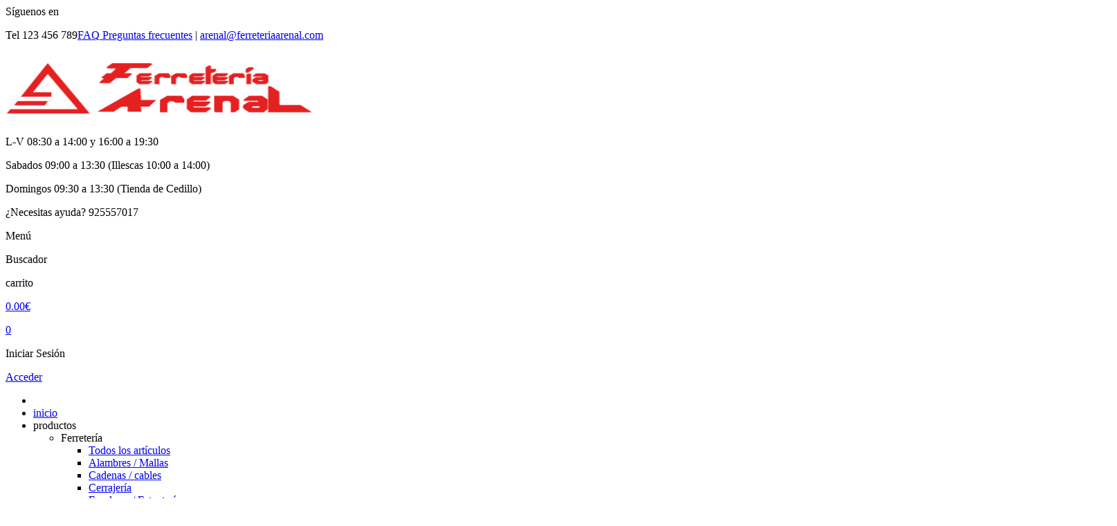

--- FILE ---
content_type: text/html; charset=utf-8
request_url: https://ferreteriaarenal.es/familias/subfamilias/fontaneria-$$$-gas-fontaneria-$$$-gas-6-1?pagina=1
body_size: 18582
content:
        <!DOCTYPE html>
<html xmlns="http://www.w3.org/1999/xhtml" dir="ltr" lang="es-ES">
    <head>
        <meta http-equiv="Content-Type" content="text/html; charset=utf-8"/>
        <title>Fontaneria / Gas | FERRETERIA Y SUMINISTROS ARENAL, página 1</title>
        <!--
        <link href='http://fonts.googleapis.com/css?family=Lato:300,400' rel='stylesheet' type='text/css'>
        <link href='http://fonts.googleapis.com/css?family=Montserrat:400,700' rel='stylesheet' type='text/css'>
        -->
        <link href="/web/css/sprites.css?ver=1815972182" rel="stylesheet" type="text/css" />
        <link href="/web/css/main.css?ver=1815972182" rel="stylesheet" type="text/css" />
        <link href="/web/css/main_personalizado.css?ver=1815972182" rel="stylesheet" type="text/css" />
        <link href="/web/css/owl.carousel.min.css?ver=1815972182" rel="stylesheet" type="text/css" />
        <link href="/web/css/jquery.fancybox.css?ver=1815972182" rel="stylesheet" type="text/css" />
        <link href="/web/css/https_fonts.googleapis.com_cssfamily=Lato 300,400.css?ver=1815972182" rel="stylesheet" type="text/css" />
        <link href="/web/css/https_fonts.googleapis.com_cssfamily=Montserrat 400,700.css?ver=1815972182" rel="stylesheet" type="text/css" />
        <link href="/web/css/https_cdnjs.cloudflare.com_ajax_libs_normalize_4.1.1_normalize.css?ver=1815972182" rel="stylesheet" type="text/css" />
        <link href="/web/css/https_maxcdn.bootstrapcdn.com_font-awesome_4.6.1_css_font-awesome.min.css?ver=1815972182" rel="stylesheet" type="text/css" />
        <link href="/web/css/https_fonts.googleapis.comcss_family=Raleway400,500,600,700.css?ver=1815972182" rel="stylesheet" type="text/css" />
        <link href="/web/css/https_fonts.googleapis.comcss_family=Roboto400,700,500,300.css?ver=1815972182" rel="stylesheet" type="text/css" />
        
        <meta property="og:image" content="{url_image}" />
        <meta name="viewport" content="width=device-width, initial-scale=1, maximum-scale=1, user-scalable=no">
        <meta name="Description" lang="es" content="Fontaneria / Gas, FERRETERIA Y SUMINISTROS ARENAL, página 1"/>
        <meta name="Keywords" lang="es" content="Fontaneria / Gas, FERRETERIA Y SUMINISTROS ARENAL" />
        <meta name="robots" content="{meta-robots}"/>
        <meta name="Language" content="Spanish"/>
        <meta name="Revisit-after" content="15 days" />
        <!-- Los scripts están en el footer -->
        
        
        
        
		<link rel="stylesheet" href="/web/js/cookies_pdcc/pdcc.min.css">
                        <script charset="utf-8" src="/web/js/cookies_pdcc/pdcc.min.js"></script>
                        <script type="text/javascript">
                        PDCookieConsent.config({
                        "defaultLang" : "es",
                        "cookiePolicyLink": "https://ferreteriaarenal.es/politica_cookies",
                        "showRejectAllButton": "true",
                        "hideModalIn": ["https://ferreteriaarenal.es/politica_cookies",
                                        "https://ferreteriaarenal.es/privacidad",
                                        "https://ferreteriaarenal.es/condiciones_compra"],
                        "styles": {
                        "primaryButton": {
                        "bgColor" : "#e42420","txtColor": "#FFFFFF"
                        },
                        "secondaryButton": {
                        "bgColor" : "#e42420","txtColor": "#FFFFFF"
                        },
                        "cookieButton": {
                        "activedColor" : "#33a844",
                        "disabledColor": "#33a844"
                        }
                        }
                        });
                        </script>
                        
        <link rel="icon" href="/favicon.ico" type="image/x-icon" />
        <link href="https://cdn.datatables.net/1.11.3/css/jquery.dataTables.min.css" rel="stylesheet" type="text/css"/>
        <link href="https://cdn.datatables.net/responsive/2.2.9/css/responsive.dataTables.min.css" rel="stylesheet" type="text/css"/>
		<link type="text/css" href="//gyrocode.github.io/jquery-datatables-checkboxes/1.2.12/css/dataTables.checkboxes.css" rel="stylesheet" />

        <script src="https://code.jquery.com/jquery-1.12.4.min.js" integrity="sha256-ZosEbRLbNQzLpnKIkEdrPv7lOy9C27hHQ+Xp8a4MxAQ=" crossorigin="anonymous"></script>

        <script src="https://cdn.jsdelivr.net/npm/@fancyapps/ui@5.0/dist/carousel/carousel.umd.js"></script>
		<link
		  rel="stylesheet"
		  href="https://cdn.jsdelivr.net/npm/@fancyapps/ui@5.0/dist/carousel/carousel.css"
		/>
        
    </head>
    <body>
		        
        <!-- Inicio aviso envio gratis -->
        
                <!-- Inicio top_bar -->
        <div id="top_bar">
            <div class="container">
                                <article id="social-top_bar">
                    <span>Síguenos en</span>
                    <div id="social-icon-top_bar">
                                                    <a class="{class_social_header}" target="_blank" href="http://es-es.facebook.com/ferreteria.arenal.9" title="Facebook"><i class="sprite sprite-icono_facebook_topbar"></i><!--<img src="/web/img/icono_facebook_topbar.png" title="Facebook" alt="Facebook" width="24" height="24">--></a>
                                                       <a class="{class_social_header}" target="_blank" href="http://twitter.com/Arenal_C88?t=TcWojFJLANjOSqgL11LQMw&s=09" title="Twitter"><i class="sprite sprite-icono_twitter_topbar"></i><!--<img src="/web/img/icono_twitter_topbar.png" title="Twitter" alt="Twitter" width="24" height="24">--></a>
                           
                    </div>
                </article>
                <article id="eslogan-top_bar">
                    <p></p>		
				</article>

                <article id="info-top_bar">
                    <!-- TODO: cargar los enlaces a preguntas frecuentes -->

                    <p><span id="numero-contacto-movil">Tel 123 456 789</span><a id="pf-top-bar" href="/preguntas_frecuentes" title="preguntas frecuentes"><span class="red">FAQ</span> Preguntas frecuentes</a> <span id="barra-top-bar">|</span> <span id="email-empresa"><a href="mailto:arenal@ferreteriaarenal.com"  title="contactar" alt="contactar">arenal@ferreteriaarenal.com</a></span></p>

                </article>
				<article id='icono-topbar'>
                     
                </article>
                           <article id="logo-cadena-top" class=""><!-- <img src="/web/img/logo_cadena_88_top.png" width="119" height="32" alt="Cadena 88" title="Cadena 88">--><i class="sprite sprite-logo_cadena_88_top"></i></article>

            </div>
        </div>
        <!-- Fin top_bar -->


        <!-- Inicio header -->
        <header id="cabecera">
            <div id="header-container" class="container">
                <div id="logo">
                    <a href="/portada" title="FERRETERIA Y SUMINISTROS ARENAL">
                        <img src="/web/img/logotipo_ferreteria_arenal_header.png" width="442" height="100" alt="FERRETERIA Y SUMINISTROS ARENAL" title="FERRETERIA Y SUMINISTROS ARENAL" />
                    </a>
                </div>
                <div style="width:100%">
                    <div id="info-header" class="sticky_responsive_nav">
                        
                        <div id="info-header-bloque-uno">
                            <div id="horario">
                                <div id="icono-horario">
                                    <!--<img src="/web/img/icono_horario_header.png" width="37" height="37" alt="Horario" title="Horario">-->
                                    <i class="sprite sprite-icono_horario_header"></i>

                                </div>
                                <div id="info-horario">
                                    <!-- TODO: cargar los horarios -->
                                    
                                    <p>L-V 08:30 a 14:00 y 16:00 a 19:30</p><p>Sabados 09:00 a 13:30 (Illescas 10:00 a 14:00)</p><p>Domingos 09:30 a 13:30 (Tienda de Cedillo)</p>
                                    
                                </div>
                            </div>
                            <div id="telefono">
                                <div id="icono-telefono">
                                   <!--<img src="/web/img/icono_telefono_header.png" width="37" height="37" alt="Telefono de contacto" title="Telefono de contacto">-->

                                   <i class="sprite sprite-icono_telefono_header"></i>
                                </div>
                                <div id="info-telefono">
                                    <p class="grey">¿Necesitas ayuda? <span id="numero-telefono">925557017</span></p>
                                    <!-- TODO: cargar el teléfono -->
                                    
                                </div>
                            </div>
                        </div>
                        <div id="info-header-bloque-dos">
                            
                            <!--<img src="/web/img/icono_envio_48_horas_header.png" width="96" height="93" alt="Envio en 48 horas" title="Envio en 48 horas">-->
                            <i class="sprite sprite-icono_envio_48_horas_header"></i>
                            
                        </div>
                        <div id="info-header-bloque-tres" class="bloque-sticky-mobile">
                                 
								 <!-- botón para mostrar u ocultar el menú, solo para versión 'mobile' (controlado en css) -->
                                 <div id="nav-mobile">
									<i class="sprite sprite-mobile-nav"></i><!--<img src="/web/img/mobile-nav.png" width="24" height="24" title="MenÃº" alt="Menu">-->
									<p class="first-p-carrito grey">Menú</p>
								</div>
								<!-- botón para mostrar u ocultar el buscador, solo para versión 'mobile' (controlado en css) -->
                                 <div id="mobile-buscador">
									<i id="buscador-img" class="sprite sprite-icono_buscador_movil"></i>
									<!--<img id="buscador-img" src="/web/img/icono_buscador_movil.jpg" width="30" height="30" alt="Buscador" title="Buscador">-->
									<p class="first-p-carrito grey">Buscador</p>
								</div>
                                <!-- Lo ponemos 'variable' porque podrá no mostrarse en período de vacaciones -->
                                                        <div id="carrito">
                            <div id="imagen-carrito" class="carrito_fly2cart">
                                <a href="/carrito">
                                	<!-- <img src="/web/img/icono_carrito_header.png" alt="Carrito" title="Carrito" width="35" height="40"> -->
                                	<i class="sprite sprite-icono_carrito_header"></i>
                                </a>
                            </div>
                            <div id="info-carrito">
                                <p class="first-p-carrito grey">carrito</p>
                                <p><a href="/carrito" id="total_cesta" name="total_cesta" class="subtotal_cesta main-color" >0.00€</a></p>
                                <a href="/carrito"><div id="cantidad_cesta" name="cantidad_cesta" class="cantidad_cesta" >0</div></a>
                            </div>
                        </div>
                                <!-- Lo ponemos 'variable' mostrará unas opciones u otras según estemos identificados o no -->
                                                        <div id="cuenta">
                            <div id="imagen-perfil">
                               <a href="/usuarios/identificacion">
                                <i class="sprite sprite-icono_usuario_header"></i>
                               </a>
                            </div>
                            <div id="info-perfil">
                                <p class="first-p-carrito grey">Iniciar Sesión</p>
                                <!-- TODO: cargar enlace a identificación -->
                                <p><a class="main-color" href="/usuarios/identificacion" alt="Identificarse" title="Identificarse">Acceder</a></p>
                            </div>
                        </div>
                      
                                
                        </div>
                    </div>
                </div>
            </div>
            <div class="clear"></div>
            <div id="nav-container" class="">
                <div class="container">
                    <nav class="wrap_nav">
                        <div id="wrap_nav">
                            <ul id="menu">
                                <li><a  class="nav-selected" id="link-home" href="/portada"><i class="sprite sprite-icono_home_nav_header"></i><!--<img src="/web/img/icono_home_nav_header.png" width="20" height="20" alt="Inicio" title="Inicio">--></a></li>
                                <li id="inicio-movil"><a class="{class-nav-home}" href="/portada" title="inicio">inicio</a></li>
                                 <li id="productos" >
                                  <span class=" nav-selected " href="#" title="Productos">productos</span>
                                  <!--<a class=" nav-selected " href="#" title="Productos">productos</a>-->
				                                                 <ul id="submenu-productos" class="menu-familias">
                                                                        <li class="menu-familia">
										<a title="Ferretería" >Ferretería<!-- <img src="/web/img/flecha-sidebar-izquierda.png" width="13" height="25" alt="flecha izquierda" title="flecha izquierda" >--><i class="sprite sprite-flecha-sidebar-izquierda"></i></a>
										<ul class="menu-subfamilias">
                                            <li class="enlace-familia solo-mobile" ><a title="Ferretería" href="/familias/ferreteria-3?pagina=1">Todos los artículos<!--<img src="/web/img/flecha-sidebar-izquierda.png" width="13" height="25" alt="flecha izquierda" title="flecha izquierda" >--><i class="sprite sprite-flecha-sidebar-izquierda"></i></a></li>
                                            											<li>
												<a title="Alambres / Mallas" href="/familias/subfamilias/ferreteria-alambres-$$3-mallas-3-3?pagina=1">Alambres / Mallas<!--<img src="/web/img/flecha-sidebar-izquierda.png" width="13" height="25" alt="flecha izquierda" title="flecha izquierda" >--><i class="sprite sprite-flecha-sidebar-izquierda"></i></a>
												<ul class="menu-familias-extra" id="fam_extra">
													<!-- <li class="enlace-familia solo-mobile" ><a title="Alambres / Mallas" href="/familias/subfamilias/ferreteria-alambres-$$3-mallas-3-3?pagina=1">Todos los artículos<i class="sprite sprite-flecha-sidebar-izquierda"></i></a></li> -->
													
												</ul>
											</li>											<li>
												<a title="Cadenas / cables" href="/familias/subfamilias/ferreteria-cadenas-$$3-cables-3-1?pagina=1">Cadenas / cables<!--<img src="/web/img/flecha-sidebar-izquierda.png" width="13" height="25" alt="flecha izquierda" title="flecha izquierda" >--><i class="sprite sprite-flecha-sidebar-izquierda"></i></a>
												<ul class="menu-familias-extra" id="fam_extra">
													<!-- <li class="enlace-familia solo-mobile" ><a title="Cadenas / cables" href="/familias/subfamilias/ferreteria-cadenas-$$3-cables-3-1?pagina=1">Todos los artículos<i class="sprite sprite-flecha-sidebar-izquierda"></i></a></li> -->
													
												</ul>
											</li>											<li>
												<a title="Cerrajería" href="/familias/subfamilias/ferreteria-cerrajeria-3-2?pagina=1">Cerrajería<!--<img src="/web/img/flecha-sidebar-izquierda.png" width="13" height="25" alt="flecha izquierda" title="flecha izquierda" >--><i class="sprite sprite-flecha-sidebar-izquierda"></i></a>
												<ul class="menu-familias-extra" id="fam_extra">
													<!-- <li class="enlace-familia solo-mobile" ><a title="Cerrajería" href="/familias/subfamilias/ferreteria-cerrajeria-3-2?pagina=1">Todos los artículos<i class="sprite sprite-flecha-sidebar-izquierda"></i></a></li> -->
													
												</ul>
											</li>											<li>
												<a title="Escaleras / Estanterías" href="/familias/subfamilias/ferreteria-escaleras-$$3-estanterias-3-4?pagina=1">Escaleras / Estanterías<!--<img src="/web/img/flecha-sidebar-izquierda.png" width="13" height="25" alt="flecha izquierda" title="flecha izquierda" >--><i class="sprite sprite-flecha-sidebar-izquierda"></i></a>
												<ul class="menu-familias-extra" id="fam_extra">
													<!-- <li class="enlace-familia solo-mobile" ><a title="Escaleras / Estanterías" href="/familias/subfamilias/ferreteria-escaleras-$$3-estanterias-3-4?pagina=1">Todos los artículos<i class="sprite sprite-flecha-sidebar-izquierda"></i></a></li> -->
													
												</ul>
											</li>											<li>
												<a title="Tornillería / Fijaciones" href="/familias/subfamilias/ferreteria-tornilleria-$$3-fijaciones-3-5?pagina=1">Tornillería / Fijaciones<!--<img src="/web/img/flecha-sidebar-izquierda.png" width="13" height="25" alt="flecha izquierda" title="flecha izquierda" >--><i class="sprite sprite-flecha-sidebar-izquierda"></i></a>
												<ul class="menu-familias-extra" id="fam_extra">
													<!-- <li class="enlace-familia solo-mobile" ><a title="Tornillería / Fijaciones" href="/familias/subfamilias/ferreteria-tornilleria-$$3-fijaciones-3-5?pagina=1">Todos los artículos<i class="sprite sprite-flecha-sidebar-izquierda"></i></a></li> -->
													
												</ul>
											</li>											<li>
												<a title="Varios" href="/familias/subfamilias/ferreteria-varios-3-6?pagina=1">Varios<!--<img src="/web/img/flecha-sidebar-izquierda.png" width="13" height="25" alt="flecha izquierda" title="flecha izquierda" >--><i class="sprite sprite-flecha-sidebar-izquierda"></i></a>
												<ul class="menu-familias-extra" id="fam_extra">
													<!-- <li class="enlace-familia solo-mobile" ><a title="Varios" href="/familias/subfamilias/ferreteria-varios-3-6?pagina=1">Todos los artículos<i class="sprite sprite-flecha-sidebar-izquierda"></i></a></li> -->
													
												</ul>
											</li>
										</ul>
									</li>                                    <li class="menu-familia">
										<a title="Fontanería / Gas" >Fontanería / Gas<!-- <img src="/web/img/flecha-sidebar-izquierda.png" width="13" height="25" alt="flecha izquierda" title="flecha izquierda" >--><i class="sprite sprite-flecha-sidebar-izquierda"></i></a>
										<ul class="menu-subfamilias">
                                            <li class="enlace-familia solo-mobile" ><a title="Fontanería / Gas" href="/familias/fontaneria-$$3-gas-6?pagina=1">Todos los artículos<!--<img src="/web/img/flecha-sidebar-izquierda.png" width="13" height="25" alt="flecha izquierda" title="flecha izquierda" >--><i class="sprite sprite-flecha-sidebar-izquierda"></i></a></li>
                                            											<li>
												<a title="Fontaneria / Gas" href="/familias/subfamilias/fontaneria-$$3-gas-fontaneria-$$3-gas-6-1?pagina=1">Fontaneria / Gas<!--<img src="/web/img/flecha-sidebar-izquierda.png" width="13" height="25" alt="flecha izquierda" title="flecha izquierda" >--><i class="sprite sprite-flecha-sidebar-izquierda"></i></a>
												<ul class="menu-familias-extra" id="fam_extra">
													<!-- <li class="enlace-familia solo-mobile" ><a title="Fontaneria / Gas" href="/familias/subfamilias/fontaneria-$$3-gas-fontaneria-$$3-gas-6-1?pagina=1">Todos los artículos<i class="sprite sprite-flecha-sidebar-izquierda"></i></a></li> -->
													
												</ul>
											</li>
										</ul>
									</li>                                    <li class="menu-familia">
										<a title="Herramientas" >Herramientas<!-- <img src="/web/img/flecha-sidebar-izquierda.png" width="13" height="25" alt="flecha izquierda" title="flecha izquierda" >--><i class="sprite sprite-flecha-sidebar-izquierda"></i></a>
										<ul class="menu-subfamilias">
                                            <li class="enlace-familia solo-mobile" ><a title="Herramientas" href="/familias/herramientas-1?pagina=1">Todos los artículos<!--<img src="/web/img/flecha-sidebar-izquierda.png" width="13" height="25" alt="flecha izquierda" title="flecha izquierda" >--><i class="sprite sprite-flecha-sidebar-izquierda"></i></a></li>
                                            											<li>
												<a title="Herramientas manuales" href="/familias/subfamilias/herramientas-herramientas-manuales-1-1?pagina=1">Herramientas manuales<!--<img src="/web/img/flecha-sidebar-izquierda.png" width="13" height="25" alt="flecha izquierda" title="flecha izquierda" >--><i class="sprite sprite-flecha-sidebar-izquierda"></i></a>
												<ul class="menu-familias-extra" id="fam_extra">
													<!-- <li class="enlace-familia solo-mobile" ><a title="Herramientas manuales" href="/familias/subfamilias/herramientas-herramientas-manuales-1-1?pagina=1">Todos los artículos<i class="sprite sprite-flecha-sidebar-izquierda"></i></a></li> -->
													
												</ul>
											</li>											<li>
												<a title="Herramientas medición" href="/familias/subfamilias/herramientas-herramientas-medicion-1-2?pagina=1">Herramientas medición<!--<img src="/web/img/flecha-sidebar-izquierda.png" width="13" height="25" alt="flecha izquierda" title="flecha izquierda" >--><i class="sprite sprite-flecha-sidebar-izquierda"></i></a>
												<ul class="menu-familias-extra" id="fam_extra">
													<!-- <li class="enlace-familia solo-mobile" ><a title="Herramientas medición" href="/familias/subfamilias/herramientas-herramientas-medicion-1-2?pagina=1">Todos los artículos<i class="sprite sprite-flecha-sidebar-izquierda"></i></a></li> -->
													
												</ul>
											</li>											<li>
												<a title="Portaherramientas" href="/familias/subfamilias/herramientas-portaherramientas-1-4?pagina=1">Portaherramientas<!--<img src="/web/img/flecha-sidebar-izquierda.png" width="13" height="25" alt="flecha izquierda" title="flecha izquierda" >--><i class="sprite sprite-flecha-sidebar-izquierda"></i></a>
												<ul class="menu-familias-extra" id="fam_extra">
													<!-- <li class="enlace-familia solo-mobile" ><a title="Portaherramientas" href="/familias/subfamilias/herramientas-portaherramientas-1-4?pagina=1">Todos los artículos<i class="sprite sprite-flecha-sidebar-izquierda"></i></a></li> -->
													
												</ul>
											</li>											<li>
												<a title="Soldadura" href="/familias/subfamilias/herramientas-soldadura-1-3?pagina=1">Soldadura<!--<img src="/web/img/flecha-sidebar-izquierda.png" width="13" height="25" alt="flecha izquierda" title="flecha izquierda" >--><i class="sprite sprite-flecha-sidebar-izquierda"></i></a>
												<ul class="menu-familias-extra" id="fam_extra">
													<!-- <li class="enlace-familia solo-mobile" ><a title="Soldadura" href="/familias/subfamilias/herramientas-soldadura-1-3?pagina=1">Todos los artículos<i class="sprite sprite-flecha-sidebar-izquierda"></i></a></li> -->
													
												</ul>
											</li>											<li>
												<a title="Varios" href="/familias/subfamilias/herramientas-varios-1-6?pagina=1">Varios<!--<img src="/web/img/flecha-sidebar-izquierda.png" width="13" height="25" alt="flecha izquierda" title="flecha izquierda" >--><i class="sprite sprite-flecha-sidebar-izquierda"></i></a>
												<ul class="menu-familias-extra" id="fam_extra">
													<!-- <li class="enlace-familia solo-mobile" ><a title="Varios" href="/familias/subfamilias/herramientas-varios-1-6?pagina=1">Todos los artículos<i class="sprite sprite-flecha-sidebar-izquierda"></i></a></li> -->
													
												</ul>
											</li>
										</ul>
									</li>                                    <li class="menu-familia">
										<a title="Jardinería" >Jardinería<!-- <img src="/web/img/flecha-sidebar-izquierda.png" width="13" height="25" alt="flecha izquierda" title="flecha izquierda" >--><i class="sprite sprite-flecha-sidebar-izquierda"></i></a>
										<ul class="menu-subfamilias">
                                            <li class="enlace-familia solo-mobile" ><a title="Jardinería" href="/familias/jardineria-4?pagina=1">Todos los artículos<!--<img src="/web/img/flecha-sidebar-izquierda.png" width="13" height="25" alt="flecha izquierda" title="flecha izquierda" >--><i class="sprite sprite-flecha-sidebar-izquierda"></i></a></li>
                                            											<li>
												<a title="Accesorios animales" href="/familias/subfamilias/jardineria-accesorios-animales-4-5?pagina=1">Accesorios animales<!--<img src="/web/img/flecha-sidebar-izquierda.png" width="13" height="25" alt="flecha izquierda" title="flecha izquierda" >--><i class="sprite sprite-flecha-sidebar-izquierda"></i></a>
												<ul class="menu-familias-extra" id="fam_extra">
													<!-- <li class="enlace-familia solo-mobile" ><a title="Accesorios animales" href="/familias/subfamilias/jardineria-accesorios-animales-4-5?pagina=1">Todos los artículos<i class="sprite sprite-flecha-sidebar-izquierda"></i></a></li> -->
													
												</ul>
											</li>											<li>
												<a title="Camping" href="/familias/subfamilias/jardineria-camping-4-4?pagina=1">Camping<!--<img src="/web/img/flecha-sidebar-izquierda.png" width="13" height="25" alt="flecha izquierda" title="flecha izquierda" >--><i class="sprite sprite-flecha-sidebar-izquierda"></i></a>
												<ul class="menu-familias-extra" id="fam_extra">
													<!-- <li class="enlace-familia solo-mobile" ><a title="Camping" href="/familias/subfamilias/jardineria-camping-4-4?pagina=1">Todos los artículos<i class="sprite sprite-flecha-sidebar-izquierda"></i></a></li> -->
													
												</ul>
											</li>											<li>
												<a title="Herramientas" href="/familias/subfamilias/jardineria-herramientas-4-1?pagina=1">Herramientas<!--<img src="/web/img/flecha-sidebar-izquierda.png" width="13" height="25" alt="flecha izquierda" title="flecha izquierda" >--><i class="sprite sprite-flecha-sidebar-izquierda"></i></a>
												<ul class="menu-familias-extra" id="fam_extra">
													<!-- <li class="enlace-familia solo-mobile" ><a title="Herramientas" href="/familias/subfamilias/jardineria-herramientas-4-1?pagina=1">Todos los artículos<i class="sprite sprite-flecha-sidebar-izquierda"></i></a></li> -->
													
												</ul>
											</li>											<li>
												<a title="Mallas plásticas" href="/familias/subfamilias/jardineria-mallas-plasticas-4-3?pagina=1">Mallas plásticas<!--<img src="/web/img/flecha-sidebar-izquierda.png" width="13" height="25" alt="flecha izquierda" title="flecha izquierda" >--><i class="sprite sprite-flecha-sidebar-izquierda"></i></a>
												<ul class="menu-familias-extra" id="fam_extra">
													<!-- <li class="enlace-familia solo-mobile" ><a title="Mallas plásticas" href="/familias/subfamilias/jardineria-mallas-plasticas-4-3?pagina=1">Todos los artículos<i class="sprite sprite-flecha-sidebar-izquierda"></i></a></li> -->
													
												</ul>
											</li>											<li>
												<a title="Riego" href="/familias/subfamilias/jardineria-riego-4-2?pagina=1">Riego<!--<img src="/web/img/flecha-sidebar-izquierda.png" width="13" height="25" alt="flecha izquierda" title="flecha izquierda" >--><i class="sprite sprite-flecha-sidebar-izquierda"></i></a>
												<ul class="menu-familias-extra" id="fam_extra">
													<!-- <li class="enlace-familia solo-mobile" ><a title="Riego" href="/familias/subfamilias/jardineria-riego-4-2?pagina=1">Todos los artículos<i class="sprite sprite-flecha-sidebar-izquierda"></i></a></li> -->
													
												</ul>
											</li>											<li>
												<a title="Varios" href="/familias/subfamilias/jardineria-varios-4-6?pagina=1">Varios<!--<img src="/web/img/flecha-sidebar-izquierda.png" width="13" height="25" alt="flecha izquierda" title="flecha izquierda" >--><i class="sprite sprite-flecha-sidebar-izquierda"></i></a>
												<ul class="menu-familias-extra" id="fam_extra">
													<!-- <li class="enlace-familia solo-mobile" ><a title="Varios" href="/familias/subfamilias/jardineria-varios-4-6?pagina=1">Todos los artículos<i class="sprite sprite-flecha-sidebar-izquierda"></i></a></li> -->
													
												</ul>
											</li>
										</ul>
									</li>                                    <li class="menu-familia">
										<a title="Maquinaria" >Maquinaria<!-- <img src="/web/img/flecha-sidebar-izquierda.png" width="13" height="25" alt="flecha izquierda" title="flecha izquierda" >--><i class="sprite sprite-flecha-sidebar-izquierda"></i></a>
										<ul class="menu-subfamilias">
                                            <li class="enlace-familia solo-mobile" ><a title="Maquinaria" href="/familias/maquinaria-2?pagina=1">Todos los artículos<!--<img src="/web/img/flecha-sidebar-izquierda.png" width="13" height="25" alt="flecha izquierda" title="flecha izquierda" >--><i class="sprite sprite-flecha-sidebar-izquierda"></i></a></li>
                                            											<li>
												<a title="Accesorios de maquinaria" href="/familias/subfamilias/maquinaria-accesorios-de-maquinaria-2-4?pagina=1">Accesorios de maquinaria<!--<img src="/web/img/flecha-sidebar-izquierda.png" width="13" height="25" alt="flecha izquierda" title="flecha izquierda" >--><i class="sprite sprite-flecha-sidebar-izquierda"></i></a>
												<ul class="menu-familias-extra" id="fam_extra">
													<!-- <li class="enlace-familia solo-mobile" ><a title="Accesorios de maquinaria" href="/familias/subfamilias/maquinaria-accesorios-de-maquinaria-2-4?pagina=1">Todos los artículos<i class="sprite sprite-flecha-sidebar-izquierda"></i></a></li> -->
													
												</ul>
											</li>											<li>
												<a title="Maquinaria de jardín" href="/familias/subfamilias/maquinaria-maquinaria-de-jardin-2-3?pagina=1">Maquinaria de jardín<!--<img src="/web/img/flecha-sidebar-izquierda.png" width="13" height="25" alt="flecha izquierda" title="flecha izquierda" >--><i class="sprite sprite-flecha-sidebar-izquierda"></i></a>
												<ul class="menu-familias-extra" id="fam_extra">
													<!-- <li class="enlace-familia solo-mobile" ><a title="Maquinaria de jardín" href="/familias/subfamilias/maquinaria-maquinaria-de-jardin-2-3?pagina=1">Todos los artículos<i class="sprite sprite-flecha-sidebar-izquierda"></i></a></li> -->
													
												</ul>
											</li>											<li>
												<a title="Maquinaria electroportátil" href="/familias/subfamilias/maquinaria-maquinaria-electroportatil-2-1?pagina=1">Maquinaria electroportátil<!--<img src="/web/img/flecha-sidebar-izquierda.png" width="13" height="25" alt="flecha izquierda" title="flecha izquierda" >--><i class="sprite sprite-flecha-sidebar-izquierda"></i></a>
												<ul class="menu-familias-extra" id="fam_extra">
													<!-- <li class="enlace-familia solo-mobile" ><a title="Maquinaria electroportátil" href="/familias/subfamilias/maquinaria-maquinaria-electroportatil-2-1?pagina=1">Todos los artículos<i class="sprite sprite-flecha-sidebar-izquierda"></i></a></li> -->
													
												</ul>
											</li>											<li>
												<a title="Maquinaria estacionaria" href="/familias/subfamilias/maquinaria-maquinaria-estacionaria-2-2?pagina=1">Maquinaria estacionaria<!--<img src="/web/img/flecha-sidebar-izquierda.png" width="13" height="25" alt="flecha izquierda" title="flecha izquierda" >--><i class="sprite sprite-flecha-sidebar-izquierda"></i></a>
												<ul class="menu-familias-extra" id="fam_extra">
													<!-- <li class="enlace-familia solo-mobile" ><a title="Maquinaria estacionaria" href="/familias/subfamilias/maquinaria-maquinaria-estacionaria-2-2?pagina=1">Todos los artículos<i class="sprite sprite-flecha-sidebar-izquierda"></i></a></li> -->
													
												</ul>
											</li>											<li>
												<a title="Neumática" href="/familias/subfamilias/maquinaria-neumatica-2-5?pagina=1">Neumática<!--<img src="/web/img/flecha-sidebar-izquierda.png" width="13" height="25" alt="flecha izquierda" title="flecha izquierda" >--><i class="sprite sprite-flecha-sidebar-izquierda"></i></a>
												<ul class="menu-familias-extra" id="fam_extra">
													<!-- <li class="enlace-familia solo-mobile" ><a title="Neumática" href="/familias/subfamilias/maquinaria-neumatica-2-5?pagina=1">Todos los artículos<i class="sprite sprite-flecha-sidebar-izquierda"></i></a></li> -->
													
												</ul>
											</li>
										</ul>
									</li>                                    <li class="menu-familia">
										<a title="Material Eléctrico" >Material Eléctrico<!-- <img src="/web/img/flecha-sidebar-izquierda.png" width="13" height="25" alt="flecha izquierda" title="flecha izquierda" >--><i class="sprite sprite-flecha-sidebar-izquierda"></i></a>
										<ul class="menu-subfamilias">
                                            <li class="enlace-familia solo-mobile" ><a title="Material Eléctrico" href="/familias/material-electrico-5?pagina=1">Todos los artículos<!--<img src="/web/img/flecha-sidebar-izquierda.png" width="13" height="25" alt="flecha izquierda" title="flecha izquierda" >--><i class="sprite sprite-flecha-sidebar-izquierda"></i></a></li>
                                            											<li>
												<a title="Cables eléctricos" href="/familias/subfamilias/material-electrico-cables-electricos-5-2?pagina=1">Cables eléctricos<!--<img src="/web/img/flecha-sidebar-izquierda.png" width="13" height="25" alt="flecha izquierda" title="flecha izquierda" >--><i class="sprite sprite-flecha-sidebar-izquierda"></i></a>
												<ul class="menu-familias-extra" id="fam_extra">
													<!-- <li class="enlace-familia solo-mobile" ><a title="Cables eléctricos" href="/familias/subfamilias/material-electrico-cables-electricos-5-2?pagina=1">Todos los artículos<i class="sprite sprite-flecha-sidebar-izquierda"></i></a></li> -->
													
												</ul>
											</li>											<li>
												<a title="Electrónica / Domótica" href="/familias/subfamilias/material-electrico-electronica-$$3-domotica-5-6?pagina=1">Electrónica / Domótica<!--<img src="/web/img/flecha-sidebar-izquierda.png" width="13" height="25" alt="flecha izquierda" title="flecha izquierda" >--><i class="sprite sprite-flecha-sidebar-izquierda"></i></a>
												<ul class="menu-familias-extra" id="fam_extra">
													<!-- <li class="enlace-familia solo-mobile" ><a title="Electrónica / Domótica" href="/familias/subfamilias/material-electrico-electronica-$$3-domotica-5-6?pagina=1">Todos los artículos<i class="sprite sprite-flecha-sidebar-izquierda"></i></a></li> -->
													
												</ul>
											</li>											<li>
												<a title="Iluminación" href="/familias/subfamilias/material-electrico-iluminacion-5-5?pagina=1">Iluminación<!--<img src="/web/img/flecha-sidebar-izquierda.png" width="13" height="25" alt="flecha izquierda" title="flecha izquierda" >--><i class="sprite sprite-flecha-sidebar-izquierda"></i></a>
												<ul class="menu-familias-extra" id="fam_extra">
													<!-- <li class="enlace-familia solo-mobile" ><a title="Iluminación" href="/familias/subfamilias/material-electrico-iluminacion-5-5?pagina=1">Todos los artículos<i class="sprite sprite-flecha-sidebar-izquierda"></i></a></li> -->
													
												</ul>
											</li>											<li>
												<a title="Pequeño material" href="/familias/subfamilias/material-electrico-pequeno-material-5-1?pagina=1">Pequeño material<!--<img src="/web/img/flecha-sidebar-izquierda.png" width="13" height="25" alt="flecha izquierda" title="flecha izquierda" >--><i class="sprite sprite-flecha-sidebar-izquierda"></i></a>
												<ul class="menu-familias-extra" id="fam_extra">
													<!-- <li class="enlace-familia solo-mobile" ><a title="Pequeño material" href="/familias/subfamilias/material-electrico-pequeno-material-5-1?pagina=1">Todos los artículos<i class="sprite sprite-flecha-sidebar-izquierda"></i></a></li> -->
													
												</ul>
											</li>											<li>
												<a title="Telefonía / Televisión" href="/familias/subfamilias/material-electrico-telefonia-$$3-television-5-3?pagina=1">Telefonía / Televisión<!--<img src="/web/img/flecha-sidebar-izquierda.png" width="13" height="25" alt="flecha izquierda" title="flecha izquierda" >--><i class="sprite sprite-flecha-sidebar-izquierda"></i></a>
												<ul class="menu-familias-extra" id="fam_extra">
													<!-- <li class="enlace-familia solo-mobile" ><a title="Telefonía / Televisión" href="/familias/subfamilias/material-electrico-telefonia-$$3-television-5-3?pagina=1">Todos los artículos<i class="sprite sprite-flecha-sidebar-izquierda"></i></a></li> -->
													
												</ul>
											</li>											<li>
												<a title="Varios" href="/familias/subfamilias/material-electrico-varios-5-4?pagina=1">Varios<!--<img src="/web/img/flecha-sidebar-izquierda.png" width="13" height="25" alt="flecha izquierda" title="flecha izquierda" >--><i class="sprite sprite-flecha-sidebar-izquierda"></i></a>
												<ul class="menu-familias-extra" id="fam_extra">
													<!-- <li class="enlace-familia solo-mobile" ><a title="Varios" href="/familias/subfamilias/material-electrico-varios-5-4?pagina=1">Todos los artículos<i class="sprite sprite-flecha-sidebar-izquierda"></i></a></li> -->
													
												</ul>
											</li>
										</ul>
									</li>                                    <li class="menu-familia">
										<a title="Menaje" >Menaje<!-- <img src="/web/img/flecha-sidebar-izquierda.png" width="13" height="25" alt="flecha izquierda" title="flecha izquierda" >--><i class="sprite sprite-flecha-sidebar-izquierda"></i></a>
										<ul class="menu-subfamilias">
                                            <li class="enlace-familia solo-mobile" ><a title="Menaje" href="/familias/menaje-8?pagina=1">Todos los artículos<!--<img src="/web/img/flecha-sidebar-izquierda.png" width="13" height="25" alt="flecha izquierda" title="flecha izquierda" >--><i class="sprite sprite-flecha-sidebar-izquierda"></i></a></li>
                                            											<li>
												<a title="Baño" href="/familias/subfamilias/menaje-bano-8-2?pagina=1">Baño<!--<img src="/web/img/flecha-sidebar-izquierda.png" width="13" height="25" alt="flecha izquierda" title="flecha izquierda" >--><i class="sprite sprite-flecha-sidebar-izquierda"></i></a>
												<ul class="menu-familias-extra" id="fam_extra">
													<!-- <li class="enlace-familia solo-mobile" ><a title="Baño" href="/familias/subfamilias/menaje-bano-8-2?pagina=1">Todos los artículos<i class="sprite sprite-flecha-sidebar-izquierda"></i></a></li> -->
													
												</ul>
											</li>											<li>
												<a title="Cocina" href="/familias/subfamilias/menaje-cocina-8-1?pagina=1">Cocina<!--<img src="/web/img/flecha-sidebar-izquierda.png" width="13" height="25" alt="flecha izquierda" title="flecha izquierda" >--><i class="sprite sprite-flecha-sidebar-izquierda"></i></a>
												<ul class="menu-familias-extra" id="fam_extra">
													<!-- <li class="enlace-familia solo-mobile" ><a title="Cocina" href="/familias/subfamilias/menaje-cocina-8-1?pagina=1">Todos los artículos<i class="sprite sprite-flecha-sidebar-izquierda"></i></a></li> -->
													
												</ul>
											</li>											<li>
												<a title="Hogar" href="/familias/subfamilias/menaje-hogar-8-3?pagina=1">Hogar<!--<img src="/web/img/flecha-sidebar-izquierda.png" width="13" height="25" alt="flecha izquierda" title="flecha izquierda" >--><i class="sprite sprite-flecha-sidebar-izquierda"></i></a>
												<ul class="menu-familias-extra" id="fam_extra">
													<!-- <li class="enlace-familia solo-mobile" ><a title="Hogar" href="/familias/subfamilias/menaje-hogar-8-3?pagina=1">Todos los artículos<i class="sprite sprite-flecha-sidebar-izquierda"></i></a></li> -->
													
												</ul>
											</li>											<li>
												<a title="PAE" href="/familias/subfamilias/menaje-pae-8-4?pagina=1">PAE<!--<img src="/web/img/flecha-sidebar-izquierda.png" width="13" height="25" alt="flecha izquierda" title="flecha izquierda" >--><i class="sprite sprite-flecha-sidebar-izquierda"></i></a>
												<ul class="menu-familias-extra" id="fam_extra">
													<!-- <li class="enlace-familia solo-mobile" ><a title="PAE" href="/familias/subfamilias/menaje-pae-8-4?pagina=1">Todos los artículos<i class="sprite sprite-flecha-sidebar-izquierda"></i></a></li> -->
													
												</ul>
											</li>
										</ul>
									</li>                                    <li class="menu-familia">
										<a title="Pinturas y adhesivos" >Pinturas y adhesivos<!-- <img src="/web/img/flecha-sidebar-izquierda.png" width="13" height="25" alt="flecha izquierda" title="flecha izquierda" >--><i class="sprite sprite-flecha-sidebar-izquierda"></i></a>
										<ul class="menu-subfamilias">
                                            <li class="enlace-familia solo-mobile" ><a title="Pinturas y adhesivos" href="/familias/pinturas-y-adhesivos-7?pagina=1">Todos los artículos<!--<img src="/web/img/flecha-sidebar-izquierda.png" width="13" height="25" alt="flecha izquierda" title="flecha izquierda" >--><i class="sprite sprite-flecha-sidebar-izquierda"></i></a></li>
                                            											<li>
												<a title="Adhesivos / Colas" href="/familias/subfamilias/pinturas-y-adhesivos-adhesivos-$$3-colas-7-2?pagina=1">Adhesivos / Colas<!--<img src="/web/img/flecha-sidebar-izquierda.png" width="13" height="25" alt="flecha izquierda" title="flecha izquierda" >--><i class="sprite sprite-flecha-sidebar-izquierda"></i></a>
												<ul class="menu-familias-extra" id="fam_extra">
													<!-- <li class="enlace-familia solo-mobile" ><a title="Adhesivos / Colas" href="/familias/subfamilias/pinturas-y-adhesivos-adhesivos-$$3-colas-7-2?pagina=1">Todos los artículos<i class="sprite sprite-flecha-sidebar-izquierda"></i></a></li> -->
													
												</ul>
											</li>											<li>
												<a title="Masillas / Aridos" href="/familias/subfamilias/pinturas-y-adhesivos-masillas-$$3-aridos-7-4?pagina=1">Masillas / Aridos<!--<img src="/web/img/flecha-sidebar-izquierda.png" width="13" height="25" alt="flecha izquierda" title="flecha izquierda" >--><i class="sprite sprite-flecha-sidebar-izquierda"></i></a>
												<ul class="menu-familias-extra" id="fam_extra">
													<!-- <li class="enlace-familia solo-mobile" ><a title="Masillas / Aridos" href="/familias/subfamilias/pinturas-y-adhesivos-masillas-$$3-aridos-7-4?pagina=1">Todos los artículos<i class="sprite sprite-flecha-sidebar-izquierda"></i></a></li> -->
													
												</ul>
											</li>											<li>
												<a title="Pinturas y accesorios" href="/familias/subfamilias/pinturas-y-adhesivos-pinturas-y-accesorios-7-1?pagina=1">Pinturas y accesorios<!--<img src="/web/img/flecha-sidebar-izquierda.png" width="13" height="25" alt="flecha izquierda" title="flecha izquierda" >--><i class="sprite sprite-flecha-sidebar-izquierda"></i></a>
												<ul class="menu-familias-extra" id="fam_extra">
													<!-- <li class="enlace-familia solo-mobile" ><a title="Pinturas y accesorios" href="/familias/subfamilias/pinturas-y-adhesivos-pinturas-y-accesorios-7-1?pagina=1">Todos los artículos<i class="sprite sprite-flecha-sidebar-izquierda"></i></a></li> -->
													
												</ul>
											</li>											<li>
												<a title="Siliconas / Poliuretano" href="/familias/subfamilias/pinturas-y-adhesivos-siliconas-$$3-poliuretano-7-3?pagina=1">Siliconas / Poliuretano<!--<img src="/web/img/flecha-sidebar-izquierda.png" width="13" height="25" alt="flecha izquierda" title="flecha izquierda" >--><i class="sprite sprite-flecha-sidebar-izquierda"></i></a>
												<ul class="menu-familias-extra" id="fam_extra">
													<!-- <li class="enlace-familia solo-mobile" ><a title="Siliconas / Poliuretano" href="/familias/subfamilias/pinturas-y-adhesivos-siliconas-$$3-poliuretano-7-3?pagina=1">Todos los artículos<i class="sprite sprite-flecha-sidebar-izquierda"></i></a></li> -->
													
												</ul>
											</li>
										</ul>
									</li>                                    <li class="menu-familia">
										<a title="Proteccion Laboral" >Proteccion Laboral<!-- <img src="/web/img/flecha-sidebar-izquierda.png" width="13" height="25" alt="flecha izquierda" title="flecha izquierda" >--><i class="sprite sprite-flecha-sidebar-izquierda"></i></a>
										<ul class="menu-subfamilias">
                                            <li class="enlace-familia solo-mobile" ><a title="Proteccion Laboral" href="/familias/proteccion-laboral-10?pagina=1">Todos los artículos<!--<img src="/web/img/flecha-sidebar-izquierda.png" width="13" height="25" alt="flecha izquierda" title="flecha izquierda" >--><i class="sprite sprite-flecha-sidebar-izquierda"></i></a></li>
                                            											<li>
												<a title="Arneses y Cuerdas" href="/familias/subfamilias/proteccion-laboral-arneses-y-cuerdas-10-1?pagina=1">Arneses y Cuerdas<!--<img src="/web/img/flecha-sidebar-izquierda.png" width="13" height="25" alt="flecha izquierda" title="flecha izquierda" >--><i class="sprite sprite-flecha-sidebar-izquierda"></i></a>
												<ul class="menu-familias-extra" id="fam_extra">
													<!-- <li class="enlace-familia solo-mobile" ><a title="Arneses y Cuerdas" href="/familias/subfamilias/proteccion-laboral-arneses-y-cuerdas-10-1?pagina=1">Todos los artículos<i class="sprite sprite-flecha-sidebar-izquierda"></i></a></li> -->
													
												</ul>
											</li>											<li>
												<a title="Calzado" href="/familias/subfamilias/proteccion-laboral-calzado-10-2?pagina=1">Calzado<!--<img src="/web/img/flecha-sidebar-izquierda.png" width="13" height="25" alt="flecha izquierda" title="flecha izquierda" >--><i class="sprite sprite-flecha-sidebar-izquierda"></i></a>
												<ul class="menu-familias-extra" id="fam_extra">
													<!-- <li class="enlace-familia solo-mobile" ><a title="Calzado" href="/familias/subfamilias/proteccion-laboral-calzado-10-2?pagina=1">Todos los artículos<i class="sprite sprite-flecha-sidebar-izquierda"></i></a></li> -->
													
												</ul>
											</li>											<li>
												<a title="Guantes" href="/familias/subfamilias/proteccion-laboral-guantes-10-4?pagina=1">Guantes<!--<img src="/web/img/flecha-sidebar-izquierda.png" width="13" height="25" alt="flecha izquierda" title="flecha izquierda" >--><i class="sprite sprite-flecha-sidebar-izquierda"></i></a>
												<ul class="menu-familias-extra" id="fam_extra">
													<!-- <li class="enlace-familia solo-mobile" ><a title="Guantes" href="/familias/subfamilias/proteccion-laboral-guantes-10-4?pagina=1">Todos los artículos<i class="sprite sprite-flecha-sidebar-izquierda"></i></a></li> -->
													
												</ul>
											</li>											<li>
												<a title="Protección Corporal" href="/familias/subfamilias/proteccion-laboral-proteccion-corporal-10-7?pagina=1">Protección Corporal<!--<img src="/web/img/flecha-sidebar-izquierda.png" width="13" height="25" alt="flecha izquierda" title="flecha izquierda" >--><i class="sprite sprite-flecha-sidebar-izquierda"></i></a>
												<ul class="menu-familias-extra" id="fam_extra">
													<!-- <li class="enlace-familia solo-mobile" ><a title="Protección Corporal" href="/familias/subfamilias/proteccion-laboral-proteccion-corporal-10-7?pagina=1">Todos los artículos<i class="sprite sprite-flecha-sidebar-izquierda"></i></a></li> -->
													
												</ul>
											</li>											<li>
												<a title="Protección de la cabeza" href="/familias/subfamilias/proteccion-laboral-proteccion-de-la-cabeza-10-3?pagina=1">Protección de la cabeza<!--<img src="/web/img/flecha-sidebar-izquierda.png" width="13" height="25" alt="flecha izquierda" title="flecha izquierda" >--><i class="sprite sprite-flecha-sidebar-izquierda"></i></a>
												<ul class="menu-familias-extra" id="fam_extra">
													<!-- <li class="enlace-familia solo-mobile" ><a title="Protección de la cabeza" href="/familias/subfamilias/proteccion-laboral-proteccion-de-la-cabeza-10-3?pagina=1">Todos los artículos<i class="sprite sprite-flecha-sidebar-izquierda"></i></a></li> -->
													
												</ul>
											</li>											<li>
												<a title="Ropa Laboral" href="/familias/subfamilias/proteccion-laboral-ropa-laboral-10-5?pagina=1">Ropa Laboral<!--<img src="/web/img/flecha-sidebar-izquierda.png" width="13" height="25" alt="flecha izquierda" title="flecha izquierda" >--><i class="sprite sprite-flecha-sidebar-izquierda"></i></a>
												<ul class="menu-familias-extra" id="fam_extra">
													<!-- <li class="enlace-familia solo-mobile" ><a title="Ropa Laboral" href="/familias/subfamilias/proteccion-laboral-ropa-laboral-10-5?pagina=1">Todos los artículos<i class="sprite sprite-flecha-sidebar-izquierda"></i></a></li> -->
													
												</ul>
											</li>											<li>
												<a title="Señalización" href="/familias/subfamilias/proteccion-laboral-senalizacion-10-6?pagina=1">Señalización<!--<img src="/web/img/flecha-sidebar-izquierda.png" width="13" height="25" alt="flecha izquierda" title="flecha izquierda" >--><i class="sprite sprite-flecha-sidebar-izquierda"></i></a>
												<ul class="menu-familias-extra" id="fam_extra">
													<!-- <li class="enlace-familia solo-mobile" ><a title="Señalización" href="/familias/subfamilias/proteccion-laboral-senalizacion-10-6?pagina=1">Todos los artículos<i class="sprite sprite-flecha-sidebar-izquierda"></i></a></li> -->
													
												</ul>
											</li>
										</ul>
									</li>
								</ul>
	            				</li>
                                            <li class="menuDesplegable"><a class="" href="/categorias/Novedades-Nov" title="Novedades" target="_self" >Novedades</a></li>
            <li class="menuDesplegable"><a class="" href="/categorias/Outlet-OUTL" title="Outlet" target="_self" >Outlet</a></li>
            <li class="menuDesplegable"><a class="" href="/categorias/Ofertas-OFER" title="Ofertas" target="_self" >Ofertas</a></li>
            <li class="menuDesplegable"><a class="" href="/marcas" title="Marcas" target="_self" >Marcas</a></li>
            <li class="menuDesplegable"><a class="" href="/conocenos" title="Conócenos" target="_self" >Conócenos</a></li>
            <li class="menuDesplegable"><a class="" href="/contacto" title="Contacta" target="_self" >Contacta</a></li>

                            </ul>
                            
                        </div><!--Fin de wrap Nav-->
                    
                    </nav><!--Fin de Nav-->
                    <div id="mas-categorias">
                        <img alt="logo tienda" src="[data-uri]" />
                    </div>
                    <div id="usuario-cesta-sticky">
						<!-- En este bloque cargaremos tb el usuario y la cesta, pero solo cuando el menú esté sticky (controlado en css) -->
                                                <div id="carrito" class="solo_sticky">
                            <div id="imagen-carrito" class="carrito_fly2cart">
                                <a href="/carrito">
                                	<!--<img src="/web/img/icono_carrito_header.png" alt="Carrito" title="Carrito" width="35" height="40">-->
                                	<i class="sprite sprite-icono_carrito_menu_sticky"></i>
                                </a>
                            </div>
                            <div id="info-carrito">
                                <p class="first-p-carrito grey">carrito</p>
                                <p class="red" ><a href="/carrito" id="total_cesta_sticky" name="total_cesta_sticky" class="subtotal_cesta">0.00€</a></p>
                                <a href="/carrito"><div id="cantidad_cesta_sticky" name="cantidad_cesta_sticky" class="cantidad_cesta" >0</div></a>
                            </div>
                        </div>
                                                <div id="cuenta" class="solo_sticky">
                            <div id="imagen-perfil">
                               <a href="/usuarios/identificacion">
                               	<!-- <img src="/web/img/icono_usuario_header.png" width="30" height="30" alt="Identificarse" title="Identificarse">-->
                                <i class="sprite sprite-icono_usuario_menu_sticky"></i>
                               </a>
                            </div>
                            <div id="info-perfil">
                                <p class="first-p-carrito grey">Mi cuenta</p>
                                <!-- TODO: cargar enlace a identificación -->
                                <p><a class="red" href="/usuarios/identificacion" alt="Identificarse" title="Identificarse">Acceder</a></p>
                            </div>
                        </div>
                    </div>
                    <!-- TODO: cargar el buscador -->
					<div alt="Buscador" title="Buscador" id="buscador" class="mostrar_buscador"><i class="sprite sprite-icono_buscador_header"></i><div>Buscar</div></div>
                </div>
				<div id="container-mas-categorias">
					<div class="container">
						<ul></ul>
					</div>
				</div>
				
            </div>
			
            <div class="clear"></div>
        </header>
		
		
        <div id="menu-sticky-mobile" class="solo_sticky">
			<!-- Este menú solo saldrá en la versión mobile, y contiene los elementos básicos-->
            <section  id="options-nav-sticky" class="container">
                <article id="nav-menu-sticky-responsive">
                    <i class="sprite sprite-mobile-nav-sticky"></i>
                </article>
                <article id="buscador-menu-sticky-responsive">
                   <i class="sprite sprite-icono_buscador_header"></i>
                </article>
                
                
                <article id="carrito-menu-sticky-responsive" class="carrito_fly2cart">
                    <a href="/carrito"><i class="sprite sprite-icono_carrito_menu_sticky"></i></a>
                    <div id="cantidad_cesta_sticky" name="cantidad_cesta_sticky" class="cantidad_cesta color-principal" >0</div>
                </article>
                
                <article id="identificador-menu-sticky-responsive">
                    <a href="/usuarios/identificacion"><i class="sprite sprite-icono_usuario_menu_sticky"></i></a>
                </article>

                        
            </section>
			
            <nav id="menu-sticky-mobile-nav-container">
				<!-- aquí va el #wrap_nav, que lo moveremos desde .nav-container .container ( mediante JS, al mismo momento que pongamos y quitemos sticky) -->
            </nav>
			
        </div>
		
		
        <div id="ayuda-header-red">
            <div class="container">
                <p class="intro-header-red">¿necesitas ayuda? <img src="/web/img/icono_telefono_subheader_red.png" width="27" height="27" alt="Telefono de contacto" title="Telefono de contacto"><span>925557017</span></p>
            </div>
        </div>

        <section id="buscador-container-padre">
    <section class="buscador-container buscador-estandar buscador-estandar-01" id="buscador-estandar-01" >
		<div class="container">
			<form action="/buscador?pagina=1" method="GET" name="form_buscador" id="form_buscador_avanzado" >
				<div class="linea-buscador">
					<img class="loading_gif" src="/web/img/loading_24.gif" title="Realizando búsqueda..." alt="loading gif 24"/>
					<label for="descripcion_articulo">Artículo</label> <input id="descripcion_articulo" name="descripcion_articulo" type="text" value="" placeholder="¿Qué estás buscando?">
                    <input id="buscar_avanzado" name="buscar_avanzado" type="submit" value="Buscar">
				</div>
								<div class="linea-buscador" >
                    <label for="precio_desde">Precio desde</label> <input class="input-filtro-avanzado" id="precio_desde" name="precio_desde" type="text" value="">
                    <label for="precio_hasta">Precio hasta</label> <input class="input-filtro-avanzado" id="precio_hasta" name="precio_hasta" type="text" value="">
                    Ordenar por <select class="input-filtro-avanzado" id="ordenar_precio" name="ordenar_precio"><option {valor_buscador4a} value="1">Precio ascendente</option><option {valor_buscador4b} value="2">Precio descendente</option></select>
                </div> <!-- para mayoristas no se mostrarán los filtros de precios, salvo que esté identificados -->
			</form>
			 <div id="productos-filtro-busqueda-estandar-01" class="container-filtro-buscador-resultados">
			</div>
		</div>
	</section>
</section>

        <section id="aviso-acciones">
            <div class="container">
                <p>Esto es un aviso</p>
            </div>
            <a onclick="cerrarAvisoAcciones()" id="cerrar-aviso-acciones"><!--<img alt="Cerrar" src="/web/img/icono_cerrar_cookies.png" width="25" height="25" />--><i class="sprite sprite-icono_cerrar_cookies"></i></a>
        </section>
        
        <!-- Fin header -->
     
         
    <div id="contenedor-principal">
		        <div id="top-body1">
         <!--
            <div id="breadcrumbs-top-body1">
               <div class="container">
                  
               </div>
            </div>
         -->
            <div id="banner-familia" class="cod_subfam_6_1">
               <div class="container">
                  <div id="texto-banner">
                     <h1 id="title-banner-familia">Fontaneria / Gas</h1>
                     <h2 id="intro-banner-familia"><br/></h2>
                  </div>
                  <div id="logo-banner-familia">
                     <img src="/web/img/banner-familias/default-0.png" width="146" height="146" alt="Fontaneria / Gas" title="Fontaneria / Gas">
                  </div>
               </div>
            </div>
                        <section id="borde-punteado">
				<img src="/web/img/borde-punteado.png" width="1606" height="20" alt="borde-punteado">
			</section>
         </div>
         

		<section class="container-body">
			
			<section id="izquierda" class="col-izq-dos"> 
				    <section class="">
        
    </section>                
					<article class="sidebar-familias">
						<div class="header-sidebar-familias">
							<h3>Familias</h3>
						</div>
						<ul class="nav">
                    	    
                        		<li class="nivel1 primera">
                        			<a class="familia-name" href="/familias/ferreteria-3?pagina=1">
										<span>Ferretería</span>
									</a>
									 <ul class="menu-subfamilias">
                                		                                <li class="primera">
                                	<a class="subfamilia-name" href="/familias/subfamilias/ferreteria-alambres-$$3-mallas-3-3?pagina=1">
                                    	<span>Alambres / Mallas</span>
                                	</a>
									<ul class="menu-familias-extra" id="fam_extra_sidebar">
                                		
                            		</ul>
                            	</li>
                                
                                <li class="primera">
                                	<a class="subfamilia-name" href="/familias/subfamilias/ferreteria-cadenas-$$3-cables-3-1?pagina=1">
                                    	<span>Cadenas / cables</span>
                                	</a>
									<ul class="menu-familias-extra" id="fam_extra_sidebar">
                                		
                            		</ul>
                            	</li>
                                
                                <li class="primera">
                                	<a class="subfamilia-name" href="/familias/subfamilias/ferreteria-cerrajeria-3-2?pagina=1">
                                    	<span>Cerrajería</span>
                                	</a>
									<ul class="menu-familias-extra" id="fam_extra_sidebar">
                                		
                            		</ul>
                            	</li>
                                
                                <li class="primera">
                                	<a class="subfamilia-name" href="/familias/subfamilias/ferreteria-escaleras-$$3-estanterias-3-4?pagina=1">
                                    	<span>Escaleras / Estanterías</span>
                                	</a>
									<ul class="menu-familias-extra" id="fam_extra_sidebar">
                                		
                            		</ul>
                            	</li>
                                
                                <li class="primera">
                                	<a class="subfamilia-name" href="/familias/subfamilias/ferreteria-tornilleria-$$3-fijaciones-3-5?pagina=1">
                                    	<span>Tornillería / Fijaciones</span>
                                	</a>
									<ul class="menu-familias-extra" id="fam_extra_sidebar">
                                		
                            		</ul>
                            	</li>
                                
                                <li class="primera">
                                	<a class="subfamilia-name" href="/familias/subfamilias/ferreteria-varios-3-6?pagina=1">
                                    	<span>Varios</span>
                                	</a>
									<ul class="menu-familias-extra" id="fam_extra_sidebar">
                                		
                            		</ul>
                            	</li>
                                

                            		</ul>
                        		</li>
                        

                        		<li class="nivel1 primera">
                        			<a class="familia-name" href="/familias/fontaneria-$$3-gas-6?pagina=1">
										<span>Fontanería / Gas</span>
									</a>
									 <ul class="menu-subfamilias">
                                		                                <li class="primera">
                                	<a class="subfamilia-name" href="/familias/subfamilias/fontaneria-$$3-gas-fontaneria-$$3-gas-6-1?pagina=1">
                                    	<span>Fontaneria / Gas</span>
                                	</a>
									<ul class="menu-familias-extra" id="fam_extra_sidebar">
                                		
                            		</ul>
                            	</li>
                                

                            		</ul>
                        		</li>
                        

                        		<li class="nivel1 primera">
                        			<a class="familia-name" href="/familias/herramientas-1?pagina=1">
										<span>Herramientas</span>
									</a>
									 <ul class="menu-subfamilias">
                                		                                <li class="primera">
                                	<a class="subfamilia-name" href="/familias/subfamilias/herramientas-herramientas-manuales-1-1?pagina=1">
                                    	<span>Herramientas manuales</span>
                                	</a>
									<ul class="menu-familias-extra" id="fam_extra_sidebar">
                                		
                            		</ul>
                            	</li>
                                
                                <li class="primera">
                                	<a class="subfamilia-name" href="/familias/subfamilias/herramientas-herramientas-medicion-1-2?pagina=1">
                                    	<span>Herramientas medición</span>
                                	</a>
									<ul class="menu-familias-extra" id="fam_extra_sidebar">
                                		
                            		</ul>
                            	</li>
                                
                                <li class="primera">
                                	<a class="subfamilia-name" href="/familias/subfamilias/herramientas-portaherramientas-1-4?pagina=1">
                                    	<span>Portaherramientas</span>
                                	</a>
									<ul class="menu-familias-extra" id="fam_extra_sidebar">
                                		
                            		</ul>
                            	</li>
                                
                                <li class="primera">
                                	<a class="subfamilia-name" href="/familias/subfamilias/herramientas-soldadura-1-3?pagina=1">
                                    	<span>Soldadura</span>
                                	</a>
									<ul class="menu-familias-extra" id="fam_extra_sidebar">
                                		
                            		</ul>
                            	</li>
                                
                                <li class="primera">
                                	<a class="subfamilia-name" href="/familias/subfamilias/herramientas-varios-1-6?pagina=1">
                                    	<span>Varios</span>
                                	</a>
									<ul class="menu-familias-extra" id="fam_extra_sidebar">
                                		
                            		</ul>
                            	</li>
                                

                            		</ul>
                        		</li>
                        

                        		<li class="nivel1 primera">
                        			<a class="familia-name" href="/familias/jardineria-4?pagina=1">
										<span>Jardinería</span>
									</a>
									 <ul class="menu-subfamilias">
                                		                                <li class="primera">
                                	<a class="subfamilia-name" href="/familias/subfamilias/jardineria-accesorios-animales-4-5?pagina=1">
                                    	<span>Accesorios animales</span>
                                	</a>
									<ul class="menu-familias-extra" id="fam_extra_sidebar">
                                		
                            		</ul>
                            	</li>
                                
                                <li class="primera">
                                	<a class="subfamilia-name" href="/familias/subfamilias/jardineria-camping-4-4?pagina=1">
                                    	<span>Camping</span>
                                	</a>
									<ul class="menu-familias-extra" id="fam_extra_sidebar">
                                		
                            		</ul>
                            	</li>
                                
                                <li class="primera">
                                	<a class="subfamilia-name" href="/familias/subfamilias/jardineria-herramientas-4-1?pagina=1">
                                    	<span>Herramientas</span>
                                	</a>
									<ul class="menu-familias-extra" id="fam_extra_sidebar">
                                		
                            		</ul>
                            	</li>
                                
                                <li class="primera">
                                	<a class="subfamilia-name" href="/familias/subfamilias/jardineria-mallas-plasticas-4-3?pagina=1">
                                    	<span>Mallas plásticas</span>
                                	</a>
									<ul class="menu-familias-extra" id="fam_extra_sidebar">
                                		
                            		</ul>
                            	</li>
                                
                                <li class="primera">
                                	<a class="subfamilia-name" href="/familias/subfamilias/jardineria-riego-4-2?pagina=1">
                                    	<span>Riego</span>
                                	</a>
									<ul class="menu-familias-extra" id="fam_extra_sidebar">
                                		
                            		</ul>
                            	</li>
                                
                                <li class="primera">
                                	<a class="subfamilia-name" href="/familias/subfamilias/jardineria-varios-4-6?pagina=1">
                                    	<span>Varios</span>
                                	</a>
									<ul class="menu-familias-extra" id="fam_extra_sidebar">
                                		
                            		</ul>
                            	</li>
                                

                            		</ul>
                        		</li>
                        

                        		<li class="nivel1 primera">
                        			<a class="familia-name" href="/familias/maquinaria-2?pagina=1">
										<span>Maquinaria</span>
									</a>
									 <ul class="menu-subfamilias">
                                		                                <li class="primera">
                                	<a class="subfamilia-name" href="/familias/subfamilias/maquinaria-accesorios-de-maquinaria-2-4?pagina=1">
                                    	<span>Accesorios de maquinaria</span>
                                	</a>
									<ul class="menu-familias-extra" id="fam_extra_sidebar">
                                		
                            		</ul>
                            	</li>
                                
                                <li class="primera">
                                	<a class="subfamilia-name" href="/familias/subfamilias/maquinaria-maquinaria-de-jardin-2-3?pagina=1">
                                    	<span>Maquinaria de jardín</span>
                                	</a>
									<ul class="menu-familias-extra" id="fam_extra_sidebar">
                                		
                            		</ul>
                            	</li>
                                
                                <li class="primera">
                                	<a class="subfamilia-name" href="/familias/subfamilias/maquinaria-maquinaria-electroportatil-2-1?pagina=1">
                                    	<span>Maquinaria electroportátil</span>
                                	</a>
									<ul class="menu-familias-extra" id="fam_extra_sidebar">
                                		
                            		</ul>
                            	</li>
                                
                                <li class="primera">
                                	<a class="subfamilia-name" href="/familias/subfamilias/maquinaria-maquinaria-estacionaria-2-2?pagina=1">
                                    	<span>Maquinaria estacionaria</span>
                                	</a>
									<ul class="menu-familias-extra" id="fam_extra_sidebar">
                                		
                            		</ul>
                            	</li>
                                
                                <li class="primera">
                                	<a class="subfamilia-name" href="/familias/subfamilias/maquinaria-neumatica-2-5?pagina=1">
                                    	<span>Neumática</span>
                                	</a>
									<ul class="menu-familias-extra" id="fam_extra_sidebar">
                                		
                            		</ul>
                            	</li>
                                

                            		</ul>
                        		</li>
                        

                        		<li class="nivel1 primera">
                        			<a class="familia-name" href="/familias/material-electrico-5?pagina=1">
										<span>Material Eléctrico</span>
									</a>
									 <ul class="menu-subfamilias">
                                		                                <li class="primera">
                                	<a class="subfamilia-name" href="/familias/subfamilias/material-electrico-cables-electricos-5-2?pagina=1">
                                    	<span>Cables eléctricos</span>
                                	</a>
									<ul class="menu-familias-extra" id="fam_extra_sidebar">
                                		
                            		</ul>
                            	</li>
                                
                                <li class="primera">
                                	<a class="subfamilia-name" href="/familias/subfamilias/material-electrico-electronica-$$3-domotica-5-6?pagina=1">
                                    	<span>Electrónica / Domótica</span>
                                	</a>
									<ul class="menu-familias-extra" id="fam_extra_sidebar">
                                		
                            		</ul>
                            	</li>
                                
                                <li class="primera">
                                	<a class="subfamilia-name" href="/familias/subfamilias/material-electrico-iluminacion-5-5?pagina=1">
                                    	<span>Iluminación</span>
                                	</a>
									<ul class="menu-familias-extra" id="fam_extra_sidebar">
                                		
                            		</ul>
                            	</li>
                                
                                <li class="primera">
                                	<a class="subfamilia-name" href="/familias/subfamilias/material-electrico-pequeno-material-5-1?pagina=1">
                                    	<span>Pequeño material</span>
                                	</a>
									<ul class="menu-familias-extra" id="fam_extra_sidebar">
                                		
                            		</ul>
                            	</li>
                                
                                <li class="primera">
                                	<a class="subfamilia-name" href="/familias/subfamilias/material-electrico-telefonia-$$3-television-5-3?pagina=1">
                                    	<span>Telefonía / Televisión</span>
                                	</a>
									<ul class="menu-familias-extra" id="fam_extra_sidebar">
                                		
                            		</ul>
                            	</li>
                                
                                <li class="primera">
                                	<a class="subfamilia-name" href="/familias/subfamilias/material-electrico-varios-5-4?pagina=1">
                                    	<span>Varios</span>
                                	</a>
									<ul class="menu-familias-extra" id="fam_extra_sidebar">
                                		
                            		</ul>
                            	</li>
                                

                            		</ul>
                        		</li>
                        

                        		<li class="nivel1 primera">
                        			<a class="familia-name" href="/familias/menaje-8?pagina=1">
										<span>Menaje</span>
									</a>
									 <ul class="menu-subfamilias">
                                		                                <li class="primera">
                                	<a class="subfamilia-name" href="/familias/subfamilias/menaje-bano-8-2?pagina=1">
                                    	<span>Baño</span>
                                	</a>
									<ul class="menu-familias-extra" id="fam_extra_sidebar">
                                		
                            		</ul>
                            	</li>
                                
                                <li class="primera">
                                	<a class="subfamilia-name" href="/familias/subfamilias/menaje-cocina-8-1?pagina=1">
                                    	<span>Cocina</span>
                                	</a>
									<ul class="menu-familias-extra" id="fam_extra_sidebar">
                                		
                            		</ul>
                            	</li>
                                
                                <li class="primera">
                                	<a class="subfamilia-name" href="/familias/subfamilias/menaje-hogar-8-3?pagina=1">
                                    	<span>Hogar</span>
                                	</a>
									<ul class="menu-familias-extra" id="fam_extra_sidebar">
                                		
                            		</ul>
                            	</li>
                                
                                <li class="primera">
                                	<a class="subfamilia-name" href="/familias/subfamilias/menaje-pae-8-4?pagina=1">
                                    	<span>PAE</span>
                                	</a>
									<ul class="menu-familias-extra" id="fam_extra_sidebar">
                                		
                            		</ul>
                            	</li>
                                

                            		</ul>
                        		</li>
                        

                        		<li class="nivel1 primera">
                        			<a class="familia-name" href="/familias/pinturas-y-adhesivos-7?pagina=1">
										<span>Pinturas y adhesivos</span>
									</a>
									 <ul class="menu-subfamilias">
                                		                                <li class="primera">
                                	<a class="subfamilia-name" href="/familias/subfamilias/pinturas-y-adhesivos-adhesivos-$$3-colas-7-2?pagina=1">
                                    	<span>Adhesivos / Colas</span>
                                	</a>
									<ul class="menu-familias-extra" id="fam_extra_sidebar">
                                		
                            		</ul>
                            	</li>
                                
                                <li class="primera">
                                	<a class="subfamilia-name" href="/familias/subfamilias/pinturas-y-adhesivos-masillas-$$3-aridos-7-4?pagina=1">
                                    	<span>Masillas / Aridos</span>
                                	</a>
									<ul class="menu-familias-extra" id="fam_extra_sidebar">
                                		
                            		</ul>
                            	</li>
                                
                                <li class="primera">
                                	<a class="subfamilia-name" href="/familias/subfamilias/pinturas-y-adhesivos-pinturas-y-accesorios-7-1?pagina=1">
                                    	<span>Pinturas y accesorios</span>
                                	</a>
									<ul class="menu-familias-extra" id="fam_extra_sidebar">
                                		
                            		</ul>
                            	</li>
                                
                                <li class="primera">
                                	<a class="subfamilia-name" href="/familias/subfamilias/pinturas-y-adhesivos-siliconas-$$3-poliuretano-7-3?pagina=1">
                                    	<span>Siliconas / Poliuretano</span>
                                	</a>
									<ul class="menu-familias-extra" id="fam_extra_sidebar">
                                		
                            		</ul>
                            	</li>
                                

                            		</ul>
                        		</li>
                        

                        		<li class="nivel1 primera">
                        			<a class="familia-name" href="/familias/proteccion-laboral-10?pagina=1">
										<span>Proteccion Laboral</span>
									</a>
									 <ul class="menu-subfamilias">
                                		                                <li class="primera">
                                	<a class="subfamilia-name" href="/familias/subfamilias/proteccion-laboral-arneses-y-cuerdas-10-1?pagina=1">
                                    	<span>Arneses y Cuerdas</span>
                                	</a>
									<ul class="menu-familias-extra" id="fam_extra_sidebar">
                                		
                            		</ul>
                            	</li>
                                
                                <li class="primera">
                                	<a class="subfamilia-name" href="/familias/subfamilias/proteccion-laboral-calzado-10-2?pagina=1">
                                    	<span>Calzado</span>
                                	</a>
									<ul class="menu-familias-extra" id="fam_extra_sidebar">
                                		
                            		</ul>
                            	</li>
                                
                                <li class="primera">
                                	<a class="subfamilia-name" href="/familias/subfamilias/proteccion-laboral-guantes-10-4?pagina=1">
                                    	<span>Guantes</span>
                                	</a>
									<ul class="menu-familias-extra" id="fam_extra_sidebar">
                                		
                            		</ul>
                            	</li>
                                
                                <li class="primera">
                                	<a class="subfamilia-name" href="/familias/subfamilias/proteccion-laboral-proteccion-corporal-10-7?pagina=1">
                                    	<span>Protección Corporal</span>
                                	</a>
									<ul class="menu-familias-extra" id="fam_extra_sidebar">
                                		
                            		</ul>
                            	</li>
                                
                                <li class="primera">
                                	<a class="subfamilia-name" href="/familias/subfamilias/proteccion-laboral-proteccion-de-la-cabeza-10-3?pagina=1">
                                    	<span>Protección de la cabeza</span>
                                	</a>
									<ul class="menu-familias-extra" id="fam_extra_sidebar">
                                		
                            		</ul>
                            	</li>
                                
                                <li class="primera">
                                	<a class="subfamilia-name" href="/familias/subfamilias/proteccion-laboral-ropa-laboral-10-5?pagina=1">
                                    	<span>Ropa Laboral</span>
                                	</a>
									<ul class="menu-familias-extra" id="fam_extra_sidebar">
                                		
                            		</ul>
                            	</li>
                                
                                <li class="primera">
                                	<a class="subfamilia-name" href="/familias/subfamilias/proteccion-laboral-senalizacion-10-6?pagina=1">
                                    	<span>Señalización</span>
                                	</a>
									<ul class="menu-familias-extra" id="fam_extra_sidebar">
                                		
                            		</ul>
                            	</li>
                                

                            		</ul>
                        		</li>
                        

                    	</ul>
					</article>
					<article class="catalogo-sidebar">
						<h5> <span class="main-color">OFERTAS</span></h5>
						<div id="catalogo-sidebar">
							<a id="link-full-catalogo" href="/catalogos">
								<img src="/web/img/catalogo-sidebar.jpg" width="272" height="416" alt="OFERTAS" title="OFERTAS">
								<div class="container-especialidad">
									<h3 class="title-especialidad"><span>OFERTAS</span><br/>y promociones</h3>
									<p class="intro-especialidad"> Descubre nuestro catálogo con cientos de artículos.</p>
									<span class="main-color">Ver catálogo</a>
								</div>
							</a>
						</div>
					</article>					<article id="contacto-sidebar">
						<p id="titular-contacto-sidebar">Atención al cliente</h4>
						<div id="catalogo-sidebar">
							<a id="link-full-catalogo" href="/contacto">
								<img src="/web/img/contacto-sidebar.jpg" width="272" height="416" alt="Contacto" title="Contacto">
								<div class="container-especialidad">
									<p class="title-especialidad">¿necesitas ayuda?<br><span>925557017</span></p>
									<p class="intro-especialidad">Estaremos encantados de atenderte en lo que necesites <span class="main-color" href="/contacto">Contacta</span></p>
								</div>
							</a>
						</div>
					</article>					<section class="sidebarSlider owl-carousel">
						
					</section>
			</section>
			<section id="centro">
				
			</section>
			<section id="derecha" class="col-der-dos">
				<div id="familia-derecha">
  <div class="breadcrumbs"><div id="warp-migas-de-pan">
    <ul>
               <li><a href="/portada" alt="Portada"><img src="/web/img/icono_home_breadcrumbs.png" /></a></li>       <li class="separador-miga"> > </li>       <li><a href="/familias/fontaneria-$$3-gas-6" alt="Fontanería / Gas">Fontanería / Gas</a></li>       <li class="separador-miga"> > </li>       <li><a href="/familias/subfamilias/fontaneria-$$$-gas-fontaneria-$$$-gas-6-1" alt="Fontaneria / Gas">Fontaneria / Gas</a></li>
    </ul>
</div></div>
    <article id="filtro-familia">
       Ordenar por
       <select class="" name="" id="ordenar-precio" onchange="cambiarVistaProductos(1,'cuadricula')" >
          <option value="0" selected >Sin orden</option>
          <option value="1"  >Precio ascendente</option>
          <option value="2"  >Precio descendente</option>
       </select>
    </article>
        <article id="elegir-visualizacion">
            <button onclick="cambiarVistaProductos(1,'lista','')"><i class="sprite lista-click" title="Ver productos en lista"></i></button>       <!-- <img src="/web/img/ver-productos-cuadricula.png" width="29" height="29" alt="Ver productos en cuadricula" title="Ver productos en cuadricula"> -->
       <i class="sprite sprite cuadricula-click"></i>
    <button onclick="cambiarVistaProductos(1,'table-mayoristas','')"><i class="sprite table-mayoristas-click" title="Ver productos en table-mayoristas"></i></button>
    </article>
    						<div id="paginacion-familia-top">
                            
                                                        <a class="enlace paginacion-actual" href="fontaneria-$$$-gas-fontaneria-$$$-gas-6-1?pagina=1" > <span>1</span> </a>                            <a class="enlace " href="fontaneria-$$$-gas-fontaneria-$$$-gas-6-1?pagina=2" > <span>2</span> </a>                            <a class="enlace paginacion-ultima" href="fontaneria-$$$-gas-fontaneria-$$$-gas-6-1?pagina=3" > <span>3</span> </a>
                                                        <a class="enlace" href="fontaneria-$$$-gas-fontaneria-$$$-gas-6-1?pagina=2"> <span>Siguiente</span> </a>
                            <div class="clear"></div>
                        </div>
    <div class="clear"></div>
        <div class="product" >
 
 
    <div class="box-img-producto">    
        <a href="/agrupacion/abrazadera-metalica-habitex-l-cincada.-000001008563" alt="Abrazadera metálica HABITEX L cincada.">
        <img height="150"
            width="150"
            src="https://www.ferreteriaarenal.es/ControlIntegral/imagenes/agrupaciones/abrazadera-metalica-habitex-l-cincada-000001008563-ferreteria-y-suministros-arenal-ag.jpg"
            alt="Imagen de producto" 
            alt="Abrazadera metálica HABITEX L cincada." title="Abrazadera metálica HABITEX L cincada."
            class="fly2cart img-product"
            />
        </a>
    </div>
  
    <div class="name-product-container">
        <p class="name-product">Abrazadera metálica HABITEX L cincada.</p>
    </div>
    <div class="compra-producto-container">
        <div class="precio">
            <div class="numero-precio {class-precio-ahora}" >Desde 2.70€€</div>
	            <div class="detalles">
	                <a class="main-color" href="/agrupacion/abrazadera-metalica-habitex-l-cincada.-000001008563">Detalles</a>
	            </div>
        </div>        
        <div class="clear"></div>
    </div>
</div>      <div class="product" >
 
 
    <div class="box-img-producto">    
        <a href="/agrupacion/accesorios-pvc-presion-encolar-crearplas-000001008797" alt="Accesorios PVC presión encolar CREARPLAS">
        <img height="150"
            width="150"
            src="https://www.ferreteriaarenal.es/ControlIntegral/imagenes/agrupaciones/accesorios-pvc-presion-encolar-crearplas-000001008797-ferreteria-y-suministros-arenal-ag.jpg"
            alt="Imagen de producto" 
            alt="Accesorios PVC presión encolar CREARPLAS" title="Accesorios PVC presión encolar CREARPLAS"
            class="fly2cart img-product"
            />
        </a>
    </div>
  
    <div class="name-product-container">
        <p class="name-product">Accesorios PVC presión encolar CREARPLAS</p>
    </div>
    <div class="compra-producto-container">
        <div class="precio">
            <div class="numero-precio {class-precio-ahora}" >Desde 0.29€€</div>
	            <div class="detalles">
	                <a class="main-color" href="/agrupacion/accesorios-pvc-presion-encolar-crearplas-000001008797">Detalles</a>
	            </div>
        </div>        
        <div class="clear"></div>
    </div>
</div>      <div class="product" >
 
 
    <div class="box-img-producto">    
        <a href="/agrupacion/atomizador-ecologico-grifo.-000000001980" alt="Atomizador ecológico grifo.">
        <img height="150"
            width="150"
            src="https://www.ferreteriaarenal.es/ControlIntegral/imagenes/agrupaciones/atomizador-ecologico-grifo-000000001980-ferreteria-y-suministros-arenal-ag.jpg"
            alt="Imagen de producto" 
            alt="Atomizador ecológico grifo." title="Atomizador ecológico grifo."
            class="fly2cart img-product"
            />
        </a>
    </div>
  
    <div class="name-product-container">
        <p class="name-product">Atomizador ecológico grifo.</p>
    </div>
    <div class="compra-producto-container">
        <div class="precio">
            <div class="numero-precio {class-precio-ahora}" >Desde 2.30€€</div>
	            <div class="detalles">
	                <a class="main-color" href="/agrupacion/atomizador-ecologico-grifo.-000000001980">Detalles</a>
	            </div>
        </div>        
        <div class="clear"></div>
    </div>
</div>      <div class="product" >
 
 
    <div class="box-img-producto">    
        <a href="/agrupacion/atomizador-grifo.-000000002024" alt="Atomizador grifo.">
        <img height="150"
            width="150"
            src="https://www.ferreteriaarenal.es/ControlIntegral/imagenes/agrupaciones/atomizador-grifo--000000002024-ag.jpg"
            alt="Imagen de producto" 
            alt="Atomizador grifo." title="Atomizador grifo."
            class="fly2cart img-product"
            />
        </a>
    </div>
  
    <div class="name-product-container">
        <p class="name-product">Atomizador grifo.</p>
    </div>
    <div class="compra-producto-container">
        <div class="precio">
            <div class="numero-precio {class-precio-ahora}" >Desde 4.60€€</div>
	            <div class="detalles">
	                <a class="main-color" href="/agrupacion/atomizador-grifo.-000000002024">Detalles</a>
	            </div>
        </div>        
        <div class="clear"></div>
    </div>
</div>      <div class="product" >
 
 
    <div class="box-img-producto">    
        <a href="/agrupacion/atomizador-grifo.-000000002048" alt="Atomizador grifo.">
        <img height="150"
            width="150"
            src="https://www.ferreteriaarenal.es/ControlIntegral/imagenes/agrupaciones/atomizador-grifo--000000002048-ag.jpg"
            alt="Imagen de producto" 
            alt="Atomizador grifo." title="Atomizador grifo."
            class="fly2cart img-product"
            />
        </a>
    </div>
  
    <div class="name-product-container">
        <p class="name-product">Atomizador grifo.</p>
    </div>
    <div class="compra-producto-container">
        <div class="precio">
            <div class="numero-precio {class-precio-ahora}" >Desde 6.50€€</div>
	            <div class="detalles">
	                <a class="main-color" href="/agrupacion/atomizador-grifo.-000000002048">Detalles</a>
	            </div>
        </div>        
        <div class="clear"></div>
    </div>
</div>      <div class="product" >
 
 
    <div class="box-img-producto">    
        <a href="/agrupacion/atomizador-grifo.-000000002026" alt="Atomizador grifo.">
        <img height="150"
            width="150"
            src="https://www.ferreteriaarenal.es/ControlIntegral/imagenes/agrupaciones/atomizador-grifo--000000002026-ag.jpg"
            alt="Imagen de producto" 
            alt="Atomizador grifo." title="Atomizador grifo."
            class="fly2cart img-product"
            />
        </a>
    </div>
  
    <div class="name-product-container">
        <p class="name-product">Atomizador grifo.</p>
    </div>
    <div class="compra-producto-container">
        <div class="precio">
            <div class="numero-precio {class-precio-ahora}" >Desde 6.40€€</div>
	            <div class="detalles">
	                <a class="main-color" href="/agrupacion/atomizador-grifo.-000000002026">Detalles</a>
	            </div>
        </div>        
        <div class="clear"></div>
    </div>
</div>      <div class="product" >
 
 
    <div class="box-img-producto">    
        <a href="/agrupacion/atomizador-grilo.-000000002046" alt="Atomizador grilo.">
        <img height="150"
            width="150"
            src="https://www.ferreteriaarenal.es/ControlIntegral/imagenes/agrupaciones/atomizador-grilo-000000002046-ferreteria-y-suministros-arenal-ag.jpg"
            alt="Imagen de producto" 
            alt="Atomizador grilo." title="Atomizador grilo."
            class="fly2cart img-product"
            />
        </a>
    </div>
  
    <div class="name-product-container">
        <p class="name-product">Atomizador grilo.</p>
    </div>
    <div class="compra-producto-container">
        <div class="precio">
            <div class="numero-precio {class-precio-ahora}" >Desde 2.10€€</div>
	            <div class="detalles">
	                <a class="main-color" href="/agrupacion/atomizador-grilo.-000000002046">Detalles</a>
	            </div>
        </div>        
        <div class="clear"></div>
    </div>
</div>      <div class="product" >
    
    
    
    
    <div class="box-img-producto">
        <a href="/producto/barra-vista-tubular-boet-930f8" alt="Barra vista tubular BOET">
        <img height="150"
            width="150"
            src="https://www.ferreteriaarenal.es/ControlIntegral/imagenes/articulos/barra-vista-tubular-boet-boet-fontaneria-gas-fontaneria-gas-ferreteria-y-suministros-arenal-art.jpg"
            class="img-product fly2cart" 
            alt="Imagen de producto" 
            alt="Barra vista tubular BOET" title="Barra vista tubular BOET"/>
        </a>
    </div>
    
    <div class="name-product-container">
        <h3 class="name-product">Barra vista tubular BOET</h3>
        <h6 class="ref-product">Ref: 930F8</h6>
    </div>
    <div class="compra-producto-container">
        <div class="precio">
            <div class="numero-precio pd_simple_sZibRHNHkH_930F8" >232.00€</div>
            <div class="detalles">
                <a class="main-color" href="/producto/barra-vista-tubular-boet-930f8">Detalles</a>
            </div>
        </div>
        <div class="button-compra-container-familia">   
                                    <div class="txt_disponible">Consultar stock</div> 

        </div>
        <div class="clear"></div>
    </div>
 </div>      <div class="product" >
    
    
    
    
    <div class="box-img-producto">
        <a href="/producto/bote-sifonico-pvc-110mm-2950000" alt="BOTE SIFONICO PVC 110MM">
        <img height="150"
            width="150"
            src="https://www.ferreteriaarenal.es/ControlIntegral/imagenes/articulos/bote-sifonico-pvc-110mm-crearplast-fontaneria-gas-fontaneria-gas-ferreteria-y-suministros-arenal-art.jpg"
            class="img-product fly2cart" 
            alt="Imagen de producto" 
            alt="BOTE SIFONICO PVC 110MM" title="BOTE SIFONICO PVC 110MM"/>
        </a>
    </div>
    
    <div class="name-product-container">
        <h3 class="name-product">BOTE SIFONICO PVC 110MM</h3>
        <h6 class="ref-product">Ref: 2950000</h6>
    </div>
    <div class="compra-producto-container">
        <div class="precio">
            <div class="numero-precio pd_simple_EWxVkAoMCp_2950000" >11.40€</div>
            <div class="detalles">
                <a class="main-color" href="/producto/bote-sifonico-pvc-110mm-2950000">Detalles</a>
            </div>
        </div>
        <div class="button-compra-container-familia">   
                                     <div class="btn-compra"> <a id="boton-anadir-familia" class="button-compra"  onclick="javascript:anadirProductoCarrito('2950000',11.4)">Añadir</a></div> 

        </div>
        <div class="clear"></div>
    </div>
 </div>      <div class="product" >
 
 
    <div class="box-img-producto">    
        <a href="/agrupacion/cadena-tapon-lavabo.-000000002050" alt="Cadena tapón lavabo.">
        <img height="150"
            width="150"
            src="https://www.ferreteriaarenal.es/ControlIntegral/imagenes/agrupaciones/cadena-tapon-lavabo-000000002050-ferreteria-y-suministros-arenal-ag.jpg"
            alt="Imagen de producto" 
            alt="Cadena tapón lavabo." title="Cadena tapón lavabo."
            class="fly2cart img-product"
            />
        </a>
    </div>
  
    <div class="name-product-container">
        <p class="name-product">Cadena tapón lavabo.</p>
    </div>
    <div class="compra-producto-container">
        <div class="precio">
            <div class="numero-precio {class-precio-ahora}" >Desde 0.94€€</div>
	            <div class="detalles">
	                <a class="main-color" href="/agrupacion/cadena-tapon-lavabo.-000000002050">Detalles</a>
	            </div>
        </div>        
        <div class="clear"></div>
    </div>
</div>      <div class="product" >
 
 
    <div class="box-img-producto">    
        <a href="/agrupacion/desatascador.-000000002056" alt="Desatascador.">
        <img height="150"
            width="150"
            src="https://www.ferreteriaarenal.es/ControlIntegral/imagenes/agrupaciones/desatascador-000000002056-ferreteria-y-suministros-arenal-ag.jpg"
            alt="Imagen de producto" 
            alt="Desatascador." title="Desatascador."
            class="fly2cart img-product"
            />
        </a>
    </div>
  
    <div class="name-product-container">
        <p class="name-product">Desatascador.</p>
    </div>
    <div class="compra-producto-container">
        <div class="precio">
            <div class="numero-precio {class-precio-ahora}" >Desde 2.00€€</div>
	            <div class="detalles">
	                <a class="main-color" href="/agrupacion/desatascador.-000000002056">Detalles</a>
	            </div>
        </div>        
        <div class="clear"></div>
    </div>
</div>      <div class="product" >
 
 
    <div class="box-img-producto">    
        <a href="/agrupacion/descarga-cisterna-wc-ecologica-fominaya-000001008782" alt="Descarga cisterna WC ecológica FOMINAYA">
        <img height="150"
            width="150"
            src="https://www.ferreteriaarenal.es/ControlIntegral/imagenes/agrupaciones/descarga-cisterna-wc-ecologica-fominaya-000001008782-ferreteria-y-suministros-arenal-ag.jpg"
            alt="Imagen de producto" 
            alt="Descarga cisterna WC ecológica FOMINAYA" title="Descarga cisterna WC ecológica FOMINAYA"
            class="fly2cart img-product"
            />
        </a>
    </div>
  
    <div class="name-product-container">
        <p class="name-product">Descarga cisterna WC ecológica FOMINAYA</p>
    </div>
    <div class="compra-producto-container">
        <div class="precio">
            <div class="numero-precio {class-precio-ahora}" >Desde 3.65€€</div>
	            <div class="detalles">
	                <a class="main-color" href="/agrupacion/descarga-cisterna-wc-ecologica-fominaya-000001008782">Detalles</a>
	            </div>
        </div>        
        <div class="clear"></div>
    </div>
</div>      <div class="product" >
 
 
    <div class="box-img-producto">    
        <a href="/agrupacion/descarga-cisterna-wc-ecologica.-000000061544" alt="Descarga cisterna WC ecológica.">
        <img height="150"
            width="150"
            src="https://www.ferreteriaarenal.es/ControlIntegral/imagenes/agrupaciones/descarga-cisterna-wc-ecologica-000000061544-ferreteria-y-suministros-arenal-ag.jpg"
            alt="Imagen de producto" 
            alt="Descarga cisterna WC ecológica." title="Descarga cisterna WC ecológica."
            class="fly2cart img-product"
            />
        </a>
    </div>
  
    <div class="name-product-container">
        <p class="name-product">Descarga cisterna WC ecológica.</p>
    </div>
    <div class="compra-producto-container">
        <div class="precio">
            <div class="numero-precio {class-precio-ahora}" >Desde 15.75€€</div>
	            <div class="detalles">
	                <a class="main-color" href="/agrupacion/descarga-cisterna-wc-ecologica.-000000061544">Detalles</a>
	            </div>
        </div>        
        <div class="clear"></div>
    </div>
</div>      <div class="product" >
 
 
    <div class="box-img-producto">    
        <a href="/agrupacion/descarga-cisterna-wc-habitex-000001066111" alt="Descarga cisterna WC HABITEX">
        <img height="150"
            width="150"
            src="https://www.ferreteriaarenal.es/ControlIntegral/imagenes/agrupaciones/descarga-cisterna-wc-habitex-000001066111-ferreteria-y-suministros-arenal-ag.jpg"
            alt="Imagen de producto" 
            alt="Descarga cisterna WC HABITEX" title="Descarga cisterna WC HABITEX"
            class="fly2cart img-product"
            />
        </a>
    </div>
  
    <div class="name-product-container">
        <p class="name-product">Descarga cisterna WC HABITEX</p>
    </div>
    <div class="compra-producto-container">
        <div class="precio">
            <div class="numero-precio {class-precio-ahora}" >Desde 4.05€€</div>
	            <div class="detalles">
	                <a class="main-color" href="/agrupacion/descarga-cisterna-wc-habitex-000001066111">Detalles</a>
	            </div>
        </div>        
        <div class="clear"></div>
    </div>
</div>      <div class="product" >
 
 
    <div class="box-img-producto">    
        <a href="/agrupacion/descarga-cisterna-wc-roca-000001086514" alt="Descarga cisterna WC ROCA">
        <img height="150"
            width="150"
            src="https://www.ferreteriaarenal.es/ControlIntegral/imagenes/agrupaciones/descarga-cisterna-wc-roca-000001086514-ferreteria-y-suministros-arenal-ag.jpg"
            alt="Imagen de producto" 
            alt="Descarga cisterna WC ROCA" title="Descarga cisterna WC ROCA"
            class="fly2cart img-product"
            />
        </a>
    </div>
  
    <div class="name-product-container">
        <p class="name-product">Descarga cisterna WC ROCA</p>
    </div>
    <div class="compra-producto-container">
        <div class="precio">
            <div class="numero-precio {class-precio-ahora}" >Desde 48.00€€</div>
	            <div class="detalles">
	                <a class="main-color" href="/agrupacion/descarga-cisterna-wc-roca-000001086514">Detalles</a>
	            </div>
        </div>        
        <div class="clear"></div>
    </div>
</div>      <div class="product" >
    
    
    
    
    <div class="box-img-producto">
        <a href="/producto/descargador-univ.-wc-tirar-fominaya-488f20" alt="DESCARGADOR UNIV. WC TIRAR FOMINAYA">
        <img height="150"
            width="150"
            src="https://www.ferreteriaarenal.es/ControlIntegral/imagenes/articulos/descargador-univ-wc-tirar-fominaya-fominaya-fontaneria-gas-fontaneria-gas-ferreteria-y-suministros-arenal-art.jpg"
            class="img-product fly2cart" 
            alt="Imagen de producto" 
            alt="DESCARGADOR UNIV. WC TIRAR FOMINAYA" title="DESCARGADOR UNIV. WC TIRAR FOMINAYA"/>
        </a>
    </div>
    
    <div class="name-product-container">
        <h3 class="name-product">DESCARGADOR UNIV. WC TIRAR FOMINAYA</h3>
        <h6 class="ref-product">Ref: 488F20</h6>
    </div>
    <div class="compra-producto-container">
        <div class="precio">
            <div class="numero-precio pd_simple_DRnIIWhzrQ_488F20" >5.50€</div>
            <div class="detalles">
                <a class="main-color" href="/producto/descargador-univ.-wc-tirar-fominaya-488f20">Detalles</a>
            </div>
        </div>
        <div class="button-compra-container-familia">   
                                     <div class="btn-compra"> <a id="boton-anadir-familia" class="button-compra"  onclick="javascript:anadirProductoCarrito('488F20',5.5)">Añadir</a></div> 

        </div>
        <div class="clear"></div>
    </div>
 </div>      <div class="product" >
    
    
    
    
    <div class="box-img-producto">
        <a href="/producto/descargador-wc-pulsar-488f15" alt="DESCARGADOR WC PULSAR">
        <img height="150"
            width="150"
            src="https://www.ferreteriaarenal.es/ControlIntegral/imagenes/articulos/descargador-wc-pulsar-fominaya-fontaneria-gas-fontaneria-gas-ferreteria-y-suministros-arenal-art.jpg"
            class="img-product fly2cart" 
            alt="Imagen de producto" 
            alt="DESCARGADOR WC PULSAR" title="DESCARGADOR WC PULSAR"/>
        </a>
    </div>
    
    <div class="name-product-container">
        <h3 class="name-product">DESCARGADOR WC PULSAR</h3>
        <h6 class="ref-product">Ref: 488F15</h6>
    </div>
    <div class="compra-producto-container">
        <div class="precio">
            <div class="numero-precio pd_simple_YrLcoFBVud_488F15" >14.15€</div>
            <div class="detalles">
                <a class="main-color" href="/producto/descargador-wc-pulsar-488f15">Detalles</a>
            </div>
        </div>
        <div class="button-compra-container-familia">   
                                     <div class="btn-compra"> <a id="boton-anadir-familia" class="button-compra"  onclick="javascript:anadirProductoCarrito('488F15',14.15)">Añadir</a></div> 

        </div>
        <div class="clear"></div>
    </div>
 </div>      <div class="product" >
    
    
    
    
    <div class="box-img-producto">
        <a href="/producto/desobturador-con-cepillo-oe-7mm-x-1,8m-7649b3" alt="Desobturador con cepillo Oe 7MM ...">
        <img height="150"
            width="150"
            src="https://www.ferreteriaarenal.es/ControlIntegral/imagenes/articulos/desobturador-con-cepillo-oe-7mm-x-1-8m-habitex-2018-fontaneria-gas-fontaneria-gas-ferreteria-y-suministros-arenal-art.jpg"
            class="img-product fly2cart" 
            alt="Imagen de producto" 
            alt="Desobturador con cepillo Oe 7MM ..." title="Desobturador con cepillo Oe 7MM ..."/>
        </a>
    </div>
    
    <div class="name-product-container">
        <h3 class="name-product">Desobturador con cepillo Oe 7MM ...</h3>
        <h6 class="ref-product">Ref: 7649B3</h6>
    </div>
    <div class="compra-producto-container">
        <div class="precio">
            <div class="numero-precio pd_simple_dKwlbDGyZk_7649B3" >6.00€</div>
            <div class="detalles">
                <a class="main-color" href="/producto/desobturador-con-cepillo-oe-7mm-x-1,8m-7649b3">Detalles</a>
            </div>
        </div>
        <div class="button-compra-container-familia">   
                                    <div class="txt_disponible">Consultar stock</div> 

        </div>
        <div class="clear"></div>
    </div>
 </div>      <div class="product" >
    
    
    
    
    <div class="box-img-producto">
        <a href="/producto/embellecedor-lav$$4bid-cromo-802fc" alt="EMBELLECEDOR LAV-BID CROMO">
        <img height="150"
            width="150"
            src="https://www.ferreteriaarenal.es/ControlIntegral/imagenes/articulos/embellecedor-lav-bid-cromo-fontaneria-gas-fontaneria-gas-ferreteria-y-suministros-arenal-art.jpg"
            class="img-product fly2cart" 
            alt="Imagen de producto" 
            alt="EMBELLECEDOR LAV-BID CROMO" title="EMBELLECEDOR LAV-BID CROMO"/>
        </a>
    </div>
    
    <div class="name-product-container">
        <h3 class="name-product">EMBELLECEDOR LAV-BID CROMO</h3>
        <h6 class="ref-product">Ref: 802FC</h6>
    </div>
    <div class="compra-producto-container">
        <div class="precio">
            <div class="numero-precio pd_simple_skRFEeOzqN_802FC" >1.20€</div>
            <div class="detalles">
                <a class="main-color" href="/producto/embellecedor-lav$$4bid-cromo-802fc">Detalles</a>
            </div>
        </div>
        <div class="button-compra-container-familia">   
                                    <div class="txt_disponible">Consultar stock</div> 

        </div>
        <div class="clear"></div>
    </div>
 </div>      <div class="product" >
    
    
    
    
    <div class="box-img-producto">
        <a href="/producto/extractor-bao-b$$410-plus-31990" alt="EXTRACTOR BAÑO B-10 PLUS">
        <img height="150"
            width="150"
            src="https://www.ferreteriaarenal.es/ControlIntegral/imagenes/articulos/extractor-bano-b-10-plus-cata-fontaneria-gas-fontaneria-gas-ferreteria-y-suministros-arenal-art.jpg"
            class="img-product fly2cart" 
            alt="Imagen de producto" 
            alt="EXTRACTOR BAÑO B-10 PLUS" title="EXTRACTOR BAÑO B-10 PLUS"/>
        </a>
    </div>
    
    <div class="name-product-container">
        <h3 class="name-product">EXTRACTOR BAÑO B-10 PLUS</h3>
        <h6 class="ref-product">Ref: 31990</h6>
    </div>
    <div class="compra-producto-container">
        <div class="precio">
            <div class="numero-precio pd_simple_zwQiSfnBJt_31990" >39.90€</div>
            <div class="detalles">
                <a class="main-color" href="/producto/extractor-bao-b$$410-plus-31990">Detalles</a>
            </div>
        </div>
        <div class="button-compra-container-familia">   
                                    <div class="txt_disponible">Consultar stock</div> 

        </div>
        <div class="clear"></div>
    </div>
 </div>      <div class="product" >
    
    
    
    
    <div class="box-img-producto">
        <a href="/producto/goma-descarga-bl.-4-un.-890f" alt="GOMA DESCARGA BL. 4 UN.">
        <img height="150"
            width="150"
            src="https://www.ferreteriaarenal.es/ControlIntegral/imagenes/articulos/goma-descarga-bl-4-un-habitex-fontaneria-gas-fontaneria-gas-ferreteria-y-suministros-arenal-art.jpg"
            class="img-product fly2cart" 
            alt="Imagen de producto" 
            alt="GOMA DESCARGA BL. 4 UN." title="GOMA DESCARGA BL. 4 UN."/>
        </a>
    </div>
    
    <div class="name-product-container">
        <h3 class="name-product">GOMA DESCARGA BL. 4 UN.</h3>
        <h6 class="ref-product">Ref: 890F</h6>
    </div>
    <div class="compra-producto-container">
        <div class="precio">
            <div class="numero-precio pd_simple_AEfASEgrgN_890F" >4.25€</div>
            <div class="detalles">
                <a class="main-color" href="/producto/goma-descarga-bl.-4-un.-890f">Detalles</a>
            </div>
        </div>
        <div class="button-compra-container-familia">   
                                    <div class="txt_disponible">Consultar stock</div> 

        </div>
        <div class="clear"></div>
    </div>
 </div>      <div class="product" >
 
 
    <div class="box-img-producto">    
        <a href="/agrupacion/griferia-monomando-boet-serie-cronos-000001084087" alt="Grifería monomando BOET serie Cronos">
        <img height="150"
            width="150"
            src="https://www.ferreteriaarenal.es/ControlIntegral/imagenes/agrupaciones/griferia-monomando-boet-serie-cronos-000001084087-ferreteria-y-suministros-arenal-ag.jpg"
            alt="Imagen de producto" 
            alt="Grifería monomando BOET serie Cronos" title="Grifería monomando BOET serie Cronos"
            class="fly2cart img-product"
            />
        </a>
    </div>
  
    <div class="name-product-container">
        <p class="name-product">Grifería monomando BOET serie Cronos</p>
    </div>
    <div class="compra-producto-container">
        <div class="precio">
            <div class="numero-precio {class-precio-ahora}" >Desde 28.50€€</div>
	            <div class="detalles">
	                <a class="main-color" href="/agrupacion/griferia-monomando-boet-serie-cronos-000001084087">Detalles</a>
	            </div>
        </div>        
        <div class="clear"></div>
    </div>
</div>      <div class="product" >
 
 
    <div class="box-img-producto">    
        <a href="/agrupacion/griferia-monomando-boet-serie-luca.-000001006807" alt="Grifería monomando BOET serie Luca.">
        <img height="150"
            width="150"
            src="https://www.ferreteriaarenal.es/ControlIntegral/imagenes/agrupaciones/griferia-monomando-boet-serie-luca-000001006807-ferreteria-y-suministros-arenal-ag.jpg"
            alt="Imagen de producto" 
            alt="Grifería monomando BOET serie Luca." title="Grifería monomando BOET serie Luca."
            class="fly2cart img-product"
            />
        </a>
    </div>
  
    <div class="name-product-container">
        <p class="name-product">Grifería monomando BOET serie Luca.</p>
    </div>
    <div class="compra-producto-container">
        <div class="precio">
            <div class="numero-precio {class-precio-ahora}" >Desde 125.20€€</div>
	            <div class="detalles">
	                <a class="main-color" href="/agrupacion/griferia-monomando-boet-serie-luca.-000001006807">Detalles</a>
	            </div>
        </div>        
        <div class="clear"></div>
    </div>
</div>      <div class="product" >
 
 
    <div class="box-img-producto">    
        <a href="/agrupacion/griferia-monomando-serie-cinco.-000000002078" alt="Grifería monomando serie Cinco.">
        <img height="150"
            width="150"
            src="https://www.ferreteriaarenal.es/ControlIntegral/imagenes/agrupaciones/griferia-monomando-serie-cinco-000000002078-ferreteria-y-suministros-arenal-ag.jpg"
            alt="Imagen de producto" 
            alt="Grifería monomando serie Cinco." title="Grifería monomando serie Cinco."
            class="fly2cart img-product"
            />
        </a>
    </div>
  
    <div class="name-product-container">
        <p class="name-product">Grifería monomando serie Cinco.</p>
    </div>
    <div class="compra-producto-container">
        <div class="precio">
            <div class="numero-precio {class-precio-ahora}" >Desde 42.40€€</div>
	            <div class="detalles">
	                <a class="main-color" href="/agrupacion/griferia-monomando-serie-cinco.-000000002078">Detalles</a>
	            </div>
        </div>        
        <div class="clear"></div>
    </div>
</div>      <div class="product" >
 
 
    <div class="box-img-producto">    
        <a href="/agrupacion/griferia-monomando-serie-jet.-000000001988" alt="Grifería monomando serie Jet.">
        <img height="150"
            width="150"
            src="https://www.ferreteriaarenal.es/ControlIntegral/imagenes/agrupaciones/griferia-monomando-serie-jet-000000001988-ferreteria-y-suministros-arenal-ag.jpg"
            alt="Imagen de producto" 
            alt="Grifería monomando serie Jet." title="Grifería monomando serie Jet."
            class="fly2cart img-product"
            />
        </a>
    </div>
  
    <div class="name-product-container">
        <p class="name-product">Grifería monomando serie Jet.</p>
    </div>
    <div class="compra-producto-container">
        <div class="precio">
            <div class="numero-precio {class-precio-ahora}" >Desde 41.95€€</div>
	            <div class="detalles">
	                <a class="main-color" href="/agrupacion/griferia-monomando-serie-jet.-000000001988">Detalles</a>
	            </div>
        </div>        
        <div class="clear"></div>
    </div>
</div>      <div class="product" >
 
 
    <div class="box-img-producto">    
        <a href="/agrupacion/griferia-termostatica-feliu-boet-termost-000001064972" alt="Grifería termostática FELIU BOET Termost">
        <img height="150"
            width="150"
            src="https://www.ferreteriaarenal.es/ControlIntegral/imagenes/agrupaciones/griferia-termostatica-feliu-boet-termost-000001064972-ferreteria-y-suministros-arenal-ag.jpg"
            alt="Imagen de producto" 
            alt="Grifería termostática FELIU BOET Termost" title="Grifería termostática FELIU BOET Termost"
            class="fly2cart img-product"
            />
        </a>
    </div>
  
    <div class="name-product-container">
        <p class="name-product">Grifería termostática FELIU BOET Termost</p>
    </div>
    <div class="compra-producto-container">
        <div class="precio">
            <div class="numero-precio {class-precio-ahora}" >Desde 117.60€€</div>
	            <div class="detalles">
	                <a class="main-color" href="/agrupacion/griferia-termostatica-feliu-boet-termost-000001064972">Detalles</a>
	            </div>
        </div>        
        <div class="clear"></div>
    </div>
</div>      <div class="product" >
 
 
    <div class="box-img-producto">    
        <a href="/agrupacion/griferia-termostatica-termofeel.-montura-000000001992" alt="Grifería termostática Termofeel. Montura">
        <img height="150"
            width="150"
            src="https://www.ferreteriaarenal.es/ControlIntegral/imagenes/agrupaciones/griferia-termostatica-termofeel-montura-000000001992-ferreteria-y-suministros-arenal-ag.jpg"
            alt="Imagen de producto" 
            alt="Grifería termostática Termofeel. Montura" title="Grifería termostática Termofeel. Montura"
            class="fly2cart img-product"
            />
        </a>
    </div>
  
    <div class="name-product-container">
        <p class="name-product">Grifería termostática Termofeel. Montura</p>
    </div>
    <div class="compra-producto-container">
        <div class="precio">
            <div class="numero-precio {class-precio-ahora}" >Desde 100.00€€</div>
	            <div class="detalles">
	                <a class="main-color" href="/agrupacion/griferia-termostatica-termofeel.-montura-000000001992">Detalles</a>
	            </div>
        </div>        
        <div class="clear"></div>
    </div>
</div>      <div class="product" >
 
 
    <div class="box-img-producto">    
        <a href="/agrupacion/grifo-carga-cisterna-tanque-bajo.-000000002086" alt="Grifo carga cisterna tanque bajo.">
        <img height="150"
            width="150"
            src="https://www.ferreteriaarenal.es/ControlIntegral/imagenes/agrupaciones/grifo-carga-cisterna-tanque-bajo-000000002086-ferreteria-y-suministros-arenal-s-l-ag.jpg"
            alt="Imagen de producto" 
            alt="Grifo carga cisterna tanque bajo." title="Grifo carga cisterna tanque bajo."
            class="fly2cart img-product"
            />
        </a>
    </div>
  
    <div class="name-product-container">
        <p class="name-product">Grifo carga cisterna tanque bajo.</p>
    </div>
    <div class="compra-producto-container">
        <div class="precio">
            <div class="numero-precio {class-precio-ahora}" >Desde 8.15€€</div>
	            <div class="detalles">
	                <a class="main-color" href="/agrupacion/grifo-carga-cisterna-tanque-bajo.-000000002086">Detalles</a>
	            </div>
        </div>        
        <div class="clear"></div>
    </div>
</div>      
       <div class="clear"></div>
       <!-- Fin de producto-->
      
       <div class="clear"></div>
       						<div id="paginacion-familia">
                            
                                                        <a class="enlace paginacion-actual" href="fontaneria-$$$-gas-fontaneria-$$$-gas-6-1?pagina=1" > <span>1</span> </a>                            <a class="enlace " href="fontaneria-$$$-gas-fontaneria-$$$-gas-6-1?pagina=2" > <span>2</span> </a>                            <a class="enlace paginacion-ultima" href="fontaneria-$$$-gas-fontaneria-$$$-gas-6-1?pagina=3" > <span>3</span> </a>
                                                        <a class="enlace" href="fontaneria-$$$-gas-fontaneria-$$$-gas-6-1?pagina=2"> <span>Siguiente</span> </a>
                            <div class="clear"></div>
                        </div>
 </div>
 <div class="clear"></div>
 </div>
			</section>
			
			<div class="clear"></div>
		</section>
    <!-- Cierre en final.html -->
<section id="pre-footer">
    <div class="container">   
            <h2 class="second-title-site eslogan"><span>Por qué comprar en nuestra ferretería online</span></h2>
                
                          <div class="razon-comprar">
					<!--<img src="/web/img/ventaja7.png" width="64" height="64"  alt="Recíbelo en casa cómodamente" title="Recíbelo en casa cómodamente">-->
					<i class="sprite sprite-ventaja7"></i>
					<p class="title-razon-comprar">Recíbelo en casa cómodamente</p>
				</div>
				              <div class="razon-comprar">
					<!--<img src="/web/img/ventaja5.png" width="64" height="64"  alt="Garantía de devolución del artículo" title="Garantía de devolución del artículo">-->
					<i class="sprite sprite-ventaja5"></i>
					<p class="title-razon-comprar">Garantía de devolución del artículo</p>
				</div>
				              <div class="razon-comprar">
					<!--<img src="/web/img/ventaja2.png" width="64" height="64"  alt="Pago 100% Seguro garantizado" title="Pago 100% Seguro garantizado">-->
					<i class="sprite sprite-ventaja2"></i>
					<p class="title-razon-comprar">Pago 100% Seguro garantizado</p>
				</div>
				              <div class="razon-comprar">
					<!--<img src="/web/img/ventaja1.png" width="64" height="64"  alt="Envíos en 24/48 horas dónde lo necesites" title="Envíos en 24/48 horas dónde lo necesites">-->
					<i class="sprite sprite-ventaja1"></i>
					<p class="title-razon-comprar">Envíos en 24/48 horas dónde lo necesites</p>
				</div>
				              <div class="razon-comprar">
					<!--<img src="/web/img/ventaja3.png" width="64" height="64"  alt="Calidad y Garantía en todos los productos" title="Calidad y Garantía en todos los productos">-->
					<i class="sprite sprite-ventaja3"></i>
					<p class="title-razon-comprar">Calidad y Garantía en todos los productos</p>
				</div>
				              <div class="razon-comprar">
					<!--<img src="/web/img/ventaja7.png" width="64" height="64"  alt="Recógelo totalmente gratis en nuestra tienda" title="Recógelo totalmente gratis en nuestra tienda">-->
					<i class="sprite sprite-ventaja7"></i>
					<p class="title-razon-comprar">Recógelo totalmente gratis en nuestra tienda</p>
				</div>
				
			
        </div>
    <div class="clear"></div>
</section>
<!-- Fin seventh container -->
<!-- Inicio eighth container -->

<section id="marcas-container">
	<div class="container">
		<div class="f-carousel" id="myCarousel">
		  <div class="f-carousel__slide" id="marca-id=marca1">
	<a href="/marcas/bosch-bosch" >
		<img src="/web/img/logo_bosch.jpg" width="197" height="69" alt="bosch" title="bosch">
	</a>
</div>
<div class="f-carousel__slide" id="marca-id=marca2">
	<a href="/marcas/ceys-ceys" >
		<img src="/web/img/logo_ceys.jpg" width="197" height="69" alt="ceys" title="ceys">
	</a>
</div>
<div class="f-carousel__slide" id="marca-id=marca3">
	<a href="/marcas/index-index" >
		<img src="/web/img/logo_index.jpg" width="197" height="69" alt="index" title="index">
	</a>
</div>
<div class="f-carousel__slide" id="marca-id=marca4">
	<a href="/marcas/hitachi-hitachi" >
		<img src="/web/img/logo_hitachi.jpg" width="197" height="69" alt="hitachi" title="hitachi">
	</a>
</div>
<div class="f-carousel__slide" id="marca-id=marca5">
	<a href="/marcas/gardena-gardena" >
		<img src="/web/img/logo_marca_gardena.jpg" width="197" height="69" alt="gardena" title="gardena">
	</a>
</div>

		</div>
	</div>
	<div class="clear"></div>
</section>

<script type="text/javascript">
	const container = document.getElementById("myCarousel");
	const options = { infinite: false };

	new Carousel(container, options);
</script>

<!-- Fin eighth container -->
<section id="borde-punteado-dos">
    <img src="/web/img/borde-punteado.png" width="1606" height="20" alt="borde-punteado">
</section>

</div>

<footer>
<div class="container">
        
    <div class="footer-row-one">
        
                            <article id="container-forma-de-pago-footer">
                        <p class="title-section-footer">Formas de pago</p>
                        <div id="forma-de-pago">
                                                        <div id="forma-de-pago-1" class="forma-de-pago-footer forma-de-pago-1" > 
                                <!--<img src="/web/img/formas_pago/forma-pago-footer-1.png" width="30" height="25" alt="Tarjeta" title="Tarjeta">-->
                                <i class="sprite sprite-forma-pago-footer-1"></i>
                                <p>Tarjeta</p>
                            </div>                            <div id="forma-de-pago-2" class="forma-de-pago-footer" > 
                                <!--<img src="/web/img/formas_pago/forma-pago-footer-2.png" width="30" height="25" alt="Transfer." title="Transfer.">-->
                                <i class="sprite sprite-forma-pago-footer-2"></i>
                                <p>Transfer.</p>
                            </div>                            <div id="forma-de-pago-3" class="forma-de-pago-footer" > 
                                <!--<img src="/web/img/formas_pago/forma-pago-footer-3.png" width="30" height="25" alt="Tienda" title="Tienda">-->
                                <i class="sprite sprite-forma-pago-footer-3"></i>
                                <p>Tienda</p>
                            </div>
                            <div class="clear"></div>
                        </div>
                    </article>
        				<article class="container-envio-gratis-footer">
                    <p class="title-section-footer">Pago seguro</p>
                    <p>Pago 100% seguro garantizado</p>
                </article>
        				<article id="container-atencion-cliente-footer">
                    <p class="title-section-footer">Atención al cliente</p>
                    <p>Tel. 925557017</p>
                    <p><a class="main-color" title="Contacto" href="/contacto"><span>Contacta</span></a> con nosotros</p>
                </article>
        				<article id="container-condiciones-compra-footer">
                    <p class="title-section-footer">Condiciones de compra</p>
                    <p>Devolución del importe</p><p>Envío a domicilio.<span class="red"><strong><a href="/condiciones_compra"> Más información</a></strong></span></p>
                </article>

    </div>    

    <div class="footer-row-two">
    
        				<article id="container-informacion-contacto-footer">
                    <p class="title-section-footer">Información de contacto</p>
                    <p>
                       C/ Arenal, 18 45210 
                    </p>
                    <p>
                      Yuncos Toledo SPAIN 
                    </p>
                    <p id="horario-footer">
                        <p>L-V 08:30 a 14:00 y 16:00 a 19:30</p><p>Sabados 09:00 a 13:30 (Illescas 10:00 a 14:00)</p><p>Domingos 09:30 a 13:30 (Tienda de Cedillo)</p>
                    </p>
                    <div id="telefono-footer">                       
                        <p><!-- <img src="/web/img/icono-telefono-footer.png" width="25px" height="25px" alt="Teléfono de contacto" title="Teléfono de contacto">--> <i class="sprite sprite-icono-telefono-footer"></i> Tel. 925557017</p>
                    </div>
                        
                    <div id="email-footer">
       				<p><!--<img src="/web/img/icono-email-footer.png" width="25px" height="25px" alt="Email de contacto" title="Email de contacto"><--><i class="sprite sprite-icono-email-footer"></i><span><a class="main-color" href="mailto:arenal@ferreteriaarenal.com" title="contacta">      arenal@ferreteriaarenal.com</a></span>
                        </p>
                    </div>
                </article>
        				<article class="container-envio-gratis-footer">
                    <p class="title-section-footer">Otros servicios</p>
                    <nav id="otros-servicios">
                        <ul>
                                                        <li><a class="main-color" title="Catálogos" href="/catalogos">Catálogos</a></li>                            <li><a class="main-color" title="Conócenos" href="/conocenos">Conócenos</a></li>
                        </ul>
                    </nav>
				</article>
        				<article id="container-ayuda-footer">
                    <p class="title-section-footer">¿Necesitas ayuda?</p>
                    <p>Estaremos encantados de<br>atenderte en lo que necesites.</p>
                    <nav id="nav-ayuda">
                        <ul>
                                                        <li><a class="main-color" title="Contacto" href="/contacto">Contacto</a></li>
                            <li><a class="main-color" title="Preguntas frecuentes" href="/preguntas_frecuentes">Preguntas frecuentes</a></li>
                            <li><a class="main-color" title="Condiciones de compra" href="/condiciones_compra">Condiciones de compra</a></li>

                        </ul>
                    </nav>
                </article>
        				<article id="container-social-footer">
                    <p class="title-section-footer">Siguenos en</p>
                    <nav id="social-footer">
                        <ul>
                                                        <li><a target="_blank" href="http://es-es.facebook.com/ferreteria.arenal.9"><i class="sprite sprite-facebook-footer"></i><!--<img src="/web/img/facebook-footer.png" width="30" height="30" alt="Facebook" title="Facebook">--><span>Facebook</span></a></li>
                                                       <li><a target="_blank" href="http://twitter.com/Arenal_C88?t=TcWojFJLANjOSqgL11LQMw&s=09"><i class="sprite sprite-twitter-footer"></i><!--<img src="/web/img/twitter-footer.png" width="30" height="30" alt="Twitter" title="Twitter">--><span>Twitter</span></a></li>
                           
                        </ul>
                    </nav>
                </article>
        
    
    </div>
     <div class="clear"></div>
</div>
<div id="post-footer">
    <div class="container">
        <div id="container-copyright">
            <div id="copy_cliente"><p>© Copyright 2026 FERRETERIA Y SUMINISTROS ARENAL |</p> </div> 
            <div id="txt_legales"><p> <a title="Aviso Legal" href="/aviso_legal"> Aviso Legal |</a>  <a title="Politica de privacidad" href="/privacidad">Política de privacidad |</a> <a title="Politica de cookies" href="/politica_cookies">Política de cookies |</a>  <a title="Condiciones de compra" href="/condiciones_compra">Condiciones de compra</a></p></div>
            <p>Backoffice por <a title="Backoffice Control Integral" class="nopadding-link" href="http://www.controlintegral.net/">Control Integral</a> y diseño por <a title="Desarrollo Web Area Binaria" href="http://www.areabinaria.com" class="nopadding-link">Area Binaria</a></p>
        </div>
        <div id="logo-footer">
            <a href="/portada" title="FERRETERIA Y SUMINISTROS ARENAL">
                <img src="/web/img/logotipo_ferreteria_arenal_footer.png" width="180" height="42"  alt="FERRETERIA Y SUMINISTROS ARENAL" title="FERRETERIA Y SUMINISTROS ARENAL">
            </a>
        </div>
      
    </div>
</div>
<!-- <div id="cookies" style="display:none"> -->
    <!-- <div class="container"> -->
        <!-- <p>Utilizamos cookies propias y de terceros para poder informarle sobre nuestros productos, mejorar la navegación y conocer sus hábitos de navegación. -->
<!-- Si acepta este aviso, continúa navegando o permanece en la web, consideraremos que acepta su uso. -->
<!-- Puede obtener más información, o bien conocer cómo cambiar la configuración.<br/> <a href="/politica_cookies">Política de Cookies</a>.</p> -->
<!-- <p id="p-button-cookie"><a id="aceptar-aviso-cookies" onclick="controlcookies()">Aceptar[x]</a> -->
<!-- <a id="rechazar-aviso-cookies" onclick="controlcookies()">Rechazar[x]</a> -->
<!-- </p>            </div> -->
<!-- </div> -->
</footer>
<div id="scroll-to-top">
<img src="/web/img/img_scroll_to_up.png" alt="Ir arriba" title="Ir arriba" width="28" height="35">
</div>
<!-- <div id="change-cookie-consent">
<a href="javascript:cookieConsent.changeConsent();" style="color: black;" onclick="resetCookies();">
    <img src="/web/img/cookie.png" alt="Cambiar cookies" title="Cambiar Cookies" width="35" height="35" style="padding: 5px;">
</a> 
</div> -->
<div id="change-cookie-consent">
<a  style="color: black;">
    <img href="#" class="pdcc-open-modal" src="/web/img/cookie.png" alt="Cambiar cookies" title="Cambiar Cookies" width="35" height="35" style="padding: 5px;">
</a> 
</div>



<div id="warp-javascripts">

<script type="text/plain" data-cookie-if="analytical">

    var const_google_analytics_code = 'UA-106765766-1';
    //Incrustamos google analitics, pero solo si existe código
    console.log('JS: iniciamos google analytics (si existe...)');
    if(const_google_analytics_code){
      (function(i,s,o,g,r,a,m){i['GoogleAnalyticsObject']=r;i[r]=i[r]||function(){
      (i[r].q=i[r].q||[]).push(arguments)},i[r].l=1*new Date();a=s.createElement(o),
      m=s.getElementsByTagName(o)[0];a.async=1;a.src=g;m.parentNode.insertBefore(a,m)
      })(window,document,'script','//www.google-analytics.com/analytics.js','ga', type="text/plain");

      ga('create', const_google_analytics_code);
      ga('send', 'pageview');
    }

</script>

<script type="text/javascript">
    <!-- para mejorar la eficiencia de carga, incluimos aqui TODOS los scripts -->

    //Insertamos distintas constantes que necesitaremos utilizar en algunas funciones
    console.log('JS: iniciamos variables');
    var subdirectorio  = '';
    var const_nombre_empresa  = 'FERRETERIA Y SUMINISTROS ARENAL';
    var const_direccion  = 'FERRETERIA Y SUMINISTROS ARENAL';
    var const_latitud1  = '40.0846949';
    var const_longitud1 = '-3.8763898';
    var const_direccion2  = '{direccion2}';
    var const_latitud2  = '40.1245977';
    var const_longitud2 = '-3.8275461';
    var const_direccion3  = '{direccion3}';
    var const_latitud3  = '';
    var const_longitud3 = '';
    var const_direccion4  = '{direccion4}';
    var const_latitud4  = '';
    var const_longitud4 = '';
    var const_direccion5  = '{direccion5}';
    var const_latitud5  = '';
    var const_longitud5 = '';
    var const_direccion6  = '{direccion6}';
    var const_latitud6  = '';
    var const_longitud6 = '';
    var const_direccion7  = '{direccion7}';
    var const_latitud7  = '';
    var const_longitud7 = '';
    var const_direccion8  = '{direccion8}';
    var const_latitud8  = '';
    var const_longitud8 = '';
    var const_direccion9  = '{direccion9}';
    var const_latitud9  = '';
    var const_longitud9 = '';
    var const_porcentaje_iva_portes = '21';
    var const_cesta_tras_compra = '';
    
    var const_portes_gratuitos = '';
    var const_peso_max_portes_gratuitos = '{importe_peso_max_portes_gratuitos}';
    var const_codigo_recogida_tienda = '0';
    var const_zopim_user = '';
    var const_tawk_user = '';
    var const_min_long_busqueda  = '3';
    var const_menu_sticky  = '';
    var const_gdc_api_key  = 'AIzaSyB5fx7XDZ9NYex2D9HPsALS9Hhs7g5dXQg';
    var const_productos_iva_incluido  = '1';
    var const_referer  = '';
    var const_cirs_activar_precios_cliente  = '';
    var const_cliente_email  = '';
    var const_precision_decimal  = '2';
    var const_portes_internacionales  = '';
    var const_sincronizacion_extra  = '';
    var const_nexmart_pkey  = '';
    var texto_iva = 'IVA';
    var oculta_texto_iva = '';
    var scripts = document.getElementsByTagName("script");
    
    console.log(scripts);
    
    (function() {
	  console.log('JS: comenzamos las cargas de scripts...');
	  //Definimos la siguiente función, que carga un script y avisa cuando termina
	  function getScript(url,success){
		var script=document.createElement('script');
		script.src=url;
		var head=document.getElementsByTagName('head')[0],
			done=false;
		script.onload=script.onreadystatechange = function(){
		  if ( !done && (!this.readyState || this.readyState == 'loaded' || this.readyState == 'complete') ) {
			done=true;
			success();
			script.onload = script.onreadystatechange = null;
			head.removeChild(script);
		  }
		};
		head.appendChild(script);
		}
		//Ahora cargamos secuencialmente JQuery y JQuery-ui, entonces hacemos el resto de forma asíncrona
		console.log('JS: INICIO JQUERY');
		getScript('/modulo_principal/js/jquery-ui.min.js',function(){
			console.log('JS: FIN JQUERY-UI');
			console.log('JS: INICIO RESTO DE FORMA ASÍNCRONA');
			  //Aquí comenzamos el resto de cargas asíncronas, que vana  variar según la página donde estemos
			  
                    $.ajax({
                      url: "/web/js/funciones.js?ver=1815972182",
                      dataType: "script",
                      cache: true, // otherwise will get fresh copy every page load
                    });
                
                
                    $.ajax({
                      url: "/web/js/buscadores.js?ver=1815972182",
                      dataType: "script",
                      cache: true, // otherwise will get fresh copy every page load
                    });
                
                
                    $.ajax({
                      url: "/web/js/owl.carousel.min.js?ver=1815972182",
                      dataType: "script",
                      cache: true, // otherwise will get fresh copy every page load
                    });
                
                
                    $.ajax({
                      url: "/web/js/jquery.selectBoxIt.min.js?ver=1815972182",
                      dataType: "script",
                      cache: true, // otherwise will get fresh copy every page load
                    });
                
                
                    $.ajax({
                      url: "/modulo_principal/js/valida_formularios.js?ver=1815972182",
                      dataType: "script",
                      cache: true, // otherwise will get fresh copy every page load
                    });
                
                
                    $.ajax({
                      url: "/modulo_principal/js/zopim_chat.js?ver=1815972182",
                      dataType: "script",
                      cache: true, // otherwise will get fresh copy every page load
                    });
                
                
                    $.ajax({
                      url: "/modulo_principal/js/tawk_chat.js?ver=1815972182",
                      dataType: "script",
                      cache: true, // otherwise will get fresh copy every page load
                    });
                
                
                    $.ajax({
                      url: "/modulo_principal/js/menu_nav_autoajustable.js?ver=1815972182",
                      dataType: "script",
                      cache: true, // otherwise will get fresh copy every page load
                    });
                
                
                    $.ajax({
                      url: "/modulo_principal/js/jquery.sticky.js?ver=1815972182",
                      dataType: "script",
                      cache: true, // otherwise will get fresh copy every page load
                    });
                
                
                    $.ajax({
                      url: "/modulo_principal/js/cirs.js?ver=1815972182",
                      dataType: "script",
                      cache: true, // otherwise will get fresh copy every page load
                    });
                
                
                    $.ajax({
                      url: "/modulo_productos/js/js-producto-carrito.js?ver=1815972182",
                      dataType: "script",
                      cache: true, // otherwise will get fresh copy every page load
                    });
                
                
                    $.ajax({
                      url: "/modulo_productos_extends_ci/js/jquery-ui.min.buscador_productos.js?ver=1815972182",
                      dataType: "script",
                      cache: true, // otherwise will get fresh copy every page load
                    });
                
                
                    $.ajax({
                      url: "/modulo_productos_extends_ci/js/funciones.js?ver=1815972182",
                      dataType: "script",
                      cache: true, // otherwise will get fresh copy every page load
                    });
                
                
                    $.ajax({
                      url: "/modulo_productos_extends_ci/js/cirs.js?ver=1815972182",
                      dataType: "script",
                      cache: true, // otherwise will get fresh copy every page load
                    });
                
                
                    $.ajax({
                      url: "/modulo_categorias/js/js-mostrar-detalles.js?ver=1815972182",
                      dataType: "script",
                      cache: true, // otherwise will get fresh copy every page load
                    });
                
                
                    $.ajax({
                      url: "/modulo_categorias/js/js-menu.js?ver=1815972182",
                      dataType: "script",
                      cache: true, // otherwise will get fresh copy every page load
                    });
                
                
                    $.ajax({
                      url: "/modulo_categorias/js/funciones.js?ver=1815972182",
                      dataType: "script",
                      cache: true, // otherwise will get fresh copy every page load
                    });
                
                
                    $.ajax({
                      url: "/modulo_carrito_compra/js/js-carrito.js?ver=1815972182",
                      dataType: "script",
                      cache: true, // otherwise will get fresh copy every page load
                    });
                
                
                    $.ajax({
                      url: "/modulo_carrito_compra/js/fly2cart.js?ver=1815972182",
                      dataType: "script",
                      cache: true, // otherwise will get fresh copy every page load
                    });
                
                
                    $.ajax({
                      url: "/modulo_carrito_compra/js/js-gastos-envio.js?ver=1815972182",
                      dataType: "script",
                      cache: true, // otherwise will get fresh copy every page load
                    });
                
                
                    $.ajax({
                      url: "/modulo_clientes/js/funciones.js?ver=1815972182",
                      dataType: "script",
                      cache: true, // otherwise will get fresh copy every page load
                    });
                
                
                    $.ajax({
                      url: "/modulo_clientes/js/cirs.js?ver=1815972182",
                      dataType: "script",
                      cache: true, // otherwise will get fresh copy every page load
                    });
                
                
			console.log('JS: FIN RESTO DE FORMA ASÍNCRONA');
		});
      /*getScript('/modulo_principal/js/jquery-1.11.2.min.js',function(){
        console.log('JS: FIN JQUERY');
        console.log('JS: INICIO JQUERY-UI');
        getScript('/modulo_principal/js/jquery-ui.min.js',function(){
            console.log('JS: FIN JQUERY-UI');
            console.log('JS: INICIO RESTO DE FORMA ASÍNCRONA');
              //Aquí comenzamos el resto de cargas asíncronas, que vana  variar según la página donde estemos
              
                    $.ajax({
                      url: "/web/js/funciones.js?ver=1815972182",
                      dataType: "script",
                      cache: true, // otherwise will get fresh copy every page load
                    });
                
                
                    $.ajax({
                      url: "/web/js/buscadores.js?ver=1815972182",
                      dataType: "script",
                      cache: true, // otherwise will get fresh copy every page load
                    });
                
                
                    $.ajax({
                      url: "/web/js/owl.carousel.min.js?ver=1815972182",
                      dataType: "script",
                      cache: true, // otherwise will get fresh copy every page load
                    });
                
                
                    $.ajax({
                      url: "/web/js/jquery.selectBoxIt.min.js?ver=1815972182",
                      dataType: "script",
                      cache: true, // otherwise will get fresh copy every page load
                    });
                
                
                    $.ajax({
                      url: "/modulo_principal/js/valida_formularios.js?ver=1815972182",
                      dataType: "script",
                      cache: true, // otherwise will get fresh copy every page load
                    });
                
                
                    $.ajax({
                      url: "/modulo_principal/js/zopim_chat.js?ver=1815972182",
                      dataType: "script",
                      cache: true, // otherwise will get fresh copy every page load
                    });
                
                
                    $.ajax({
                      url: "/modulo_principal/js/tawk_chat.js?ver=1815972182",
                      dataType: "script",
                      cache: true, // otherwise will get fresh copy every page load
                    });
                
                
                    $.ajax({
                      url: "/modulo_principal/js/menu_nav_autoajustable.js?ver=1815972182",
                      dataType: "script",
                      cache: true, // otherwise will get fresh copy every page load
                    });
                
                
                    $.ajax({
                      url: "/modulo_principal/js/jquery.sticky.js?ver=1815972182",
                      dataType: "script",
                      cache: true, // otherwise will get fresh copy every page load
                    });
                
                
                    $.ajax({
                      url: "/modulo_principal/js/cirs.js?ver=1815972182",
                      dataType: "script",
                      cache: true, // otherwise will get fresh copy every page load
                    });
                
                
                    $.ajax({
                      url: "/modulo_productos/js/js-producto-carrito.js?ver=1815972182",
                      dataType: "script",
                      cache: true, // otherwise will get fresh copy every page load
                    });
                
                
                    $.ajax({
                      url: "/modulo_productos_extends_ci/js/jquery-ui.min.buscador_productos.js?ver=1815972182",
                      dataType: "script",
                      cache: true, // otherwise will get fresh copy every page load
                    });
                
                
                    $.ajax({
                      url: "/modulo_productos_extends_ci/js/funciones.js?ver=1815972182",
                      dataType: "script",
                      cache: true, // otherwise will get fresh copy every page load
                    });
                
                
                    $.ajax({
                      url: "/modulo_productos_extends_ci/js/cirs.js?ver=1815972182",
                      dataType: "script",
                      cache: true, // otherwise will get fresh copy every page load
                    });
                
                
                    $.ajax({
                      url: "/modulo_categorias/js/js-mostrar-detalles.js?ver=1815972182",
                      dataType: "script",
                      cache: true, // otherwise will get fresh copy every page load
                    });
                
                
                    $.ajax({
                      url: "/modulo_categorias/js/js-menu.js?ver=1815972182",
                      dataType: "script",
                      cache: true, // otherwise will get fresh copy every page load
                    });
                
                
                    $.ajax({
                      url: "/modulo_categorias/js/funciones.js?ver=1815972182",
                      dataType: "script",
                      cache: true, // otherwise will get fresh copy every page load
                    });
                
                
                    $.ajax({
                      url: "/modulo_carrito_compra/js/js-carrito.js?ver=1815972182",
                      dataType: "script",
                      cache: true, // otherwise will get fresh copy every page load
                    });
                
                
                    $.ajax({
                      url: "/modulo_carrito_compra/js/fly2cart.js?ver=1815972182",
                      dataType: "script",
                      cache: true, // otherwise will get fresh copy every page load
                    });
                
                
                    $.ajax({
                      url: "/modulo_carrito_compra/js/js-gastos-envio.js?ver=1815972182",
                      dataType: "script",
                      cache: true, // otherwise will get fresh copy every page load
                    });
                
                
                    $.ajax({
                      url: "/modulo_clientes/js/funciones.js?ver=1815972182",
                      dataType: "script",
                      cache: true, // otherwise will get fresh copy every page load
                    });
                
                
                    $.ajax({
                      url: "/modulo_clientes/js/cirs.js?ver=1815972182",
                      dataType: "script",
                      cache: true, // otherwise will get fresh copy every page load
                    });
                
                
            console.log('JS: FIN RESTO DE FORMA ASÍNCRONA');
        })
      });*/
    })();



</script>
<script src="https://cdn.datatables.net/1.11.3/js/jquery.dataTables.min.js"></script>
<script src="https://cdn.datatables.net/plug-ins/1.11.3/i18n/es_es.json"></script>
<script type="text/javascript" src="//gyrocode.github.io/jquery-datatables-checkboxes/1.2.12/js/dataTables.checkboxes.min.js"></script>
<script type="text/javascript" src="https://cdn.datatables.net/responsive/2.2.9/js/dataTables.responsive.min.js"></script>

<script src="/modulo_administracion/js/administracion.js"></script>
<script src="//www.eucookie.eu/public/gdpr-cookie-consent.js" type="text/javascript"></script>
							<script type="text/javascript">
								var cookieConsent = new cookieConsent({
									clientId : "1be72f32-c4da-479d-bf81-43268b42c20e", // Your Client ID
									backgroundColor  : "#E42420",
									fontFamily: "",
									fontSize: "",
									fontColor: "white",
									position: "bottomLeft", // bottomLeft, bottomRight, topLeft, topRight
									linkColor: "lightgrey",
									buttonBackground: "black",
									buttonTextColor: "white",
									rejectButton: true, // display "I reject all unnecessary cookies" button
									rejectBackground: "#fff",
									rejectTextColor: "#000",
									border: "",        
									language: "es", // en, de, sk, cz, or any language code you setup in My Texts
								});
								cookieConsent.run();
							</script>
<!--[if IE]>
<script type="text/javascript">
var e = ("abbr,article,aside,audio,canvas,datalist,details,figure,footer,header,hgroup,mark,menu,meter,nav,output,progress,section,time,video").split(',');
for (var i=0; i<e.length; i++) {document.createElement(e[i]);}
</script>
<![endif]--> 

</div>

</body>
</html>